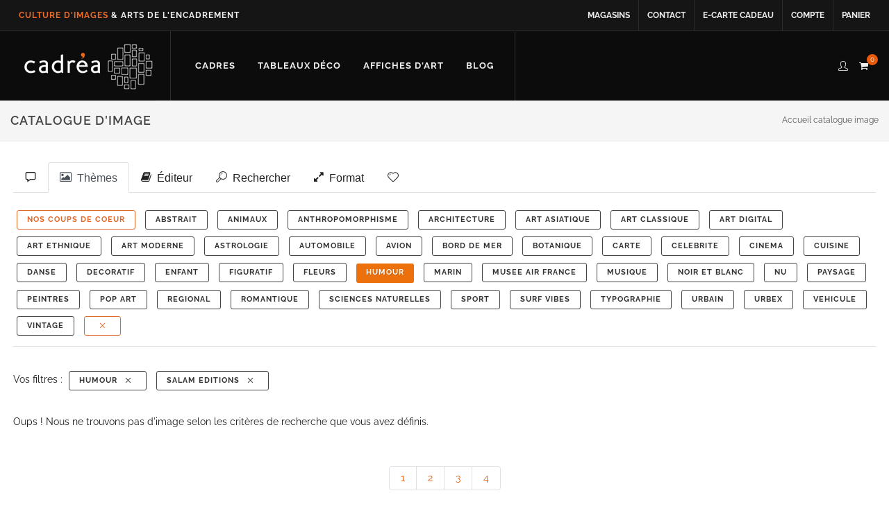

--- FILE ---
content_type: text/html; charset=UTF-8
request_url: https://cadrea.info/images.php?theme=HUMOUR&format=&editeur=Salam%20Editions
body_size: 10277
content:
<!DOCTYPE html>
<html dir="ltr" lang="fr-FR">
<head>

	<meta http-equiv="content-type" content="text/html; charset=utf-8" />
	<meta name="author" content="Cadrea" />

	<!-- Stylesheets
	============================================= -->
		<link href='https://fonts.gstatic.com' rel='preconnect' crossorigin>
<link rel="stylesheet" href="css/lato2.css" type="text/css" media="print" onload="this.onload=null;this.media='all'">
	<link rel="stylesheet" href="css/bootstrap.css" type="text/css" />
	<link rel="stylesheet" href="stylenew.css" type="text/css" />
	<link rel="stylesheet" href="css/dark.css" type="text/css" />
	<link rel="stylesheet" href="css/font-icons.css" type="text/css" />
	<link rel="stylesheet" href="css/animate.css" type="text/css" />

 <link rel="stylesheet" href="css/jquery-ui.min.css">
   <script src="js/jquery-3.7.1.min.js"></script>
	<link rel="stylesheet" href="css/responsive.css" type="text/css" />
	
	<link rel="stylesheet" href="css/custom.css" type="text/css" />



	<meta name="viewport" content="width=device-width, initial-scale=1" />

	<!-- Document Title
	============================================= -->

	<title>Galerie d’images à encadrer – Cadrea</title>
	
 <meta name="keywords" content="image, image encadré, cadre image,international graphics,art sur mesure, reproduction image,reproduction peinture,photo, art encadré, impression sur bois, impression sur plexi, impression sur acrylique, impression sur toile, impression sur alu, selected artworks, blue art, art group,plisson, pecheur d'images, salam éditions">
<meta name="description" content="Retrouvez ici toutes les images sur le thème HUMOUR disponibles chez Cadrea des plus grands éditeur d'image: International Graphics, Selected Artworks, Salam éditions, Blue art, Pecheur d'images...des images à encadrer ou de l'art personnalisé">
<link rel="icon" type="image/png" href="favicon.png">
			<link rel="canonical" href="https://cadrea.info/images.php" />
  <script type="text/javascript">
$(document).ready(function() {
	
		lWidth = window.screen.width;
	function createCookie(name, value, days) {
    var expires;
      
    if (days) {
        var date = new Date();
        date.setTime(date.getTime() + (days * 24 * 60 * 60 * 1000));
        expires = "; expires=" + date.toGMTString();
    }
    else {
        expires = "";
    }
      
    document.cookie = escape(name) + "=" + 
        escape(value) + expires + "; path=/";
}
	 createCookie("gfg", window.screen.width, "2");

	
	
		 function removeAccents(str){
      var accents    = 'ÀÁÂÃÄÅàáâãäåÒÓÔÕÕÖØòóôõöøÈÉÊËèéêëðÇçÐÌÍÎÏìíîïÙÚÛÜùúûüÑñŠšŸÿýŽž';
      var accentsOut = "AAAAAAaaaaaaOOOOOOOooooooEEEEeeeeeCcDIIIIiiiiUUUUuuuuNnSsYyyZz";
      str = str.split('');
      var strLen = str.length;
      var i, x;
      for (i = 0; i < strLen; i++) {
        if ((x = accents.indexOf(str[i])) != -1) {
          str[i] = accentsOut[x];
        }
      }
      return str.join('');
 }
	 var format1 = '' ;
     $('#list5 option[value="'+format1+'"]').prop('selected', true);
	
   $("#list5").change(function() {
	   var theme = 'HUMOUR' ;
	     var editeur = 'Salam Editions' ;	
	format=$("#list5").val();

	   	url = "images.php?format="+format+"&theme="+theme+"&editeur="+editeur;
      $(location).attr("href", url);
	   
	
     });
	 
	   $("#loupe").click(function() {
	  
	terme=$("#recherche").val();

	url = "images.php?rech="+removeAccents(terme);
      $(location).attr("href", url);
	   
	   
	
     });
	


	$('#recherche').autocomplete({

    source : 'listeimages.php'

});
	$('#recherche').change(function() {
	  
	terme=$("#recherche").val();

	url = "images.php?rech="+removeAccents(terme);
      $(location).attr("href", url);
	   
	   
	
     });

	
	    $(".icon-heart-empty").click(function(){
				var title=$(this).attr("title");
			var cookwish=Cookies.get('wish');
			if(cookwish==undefined){
				Cookies.set('wish', title, { expires: 30 });
			}else{
				
				
			var myArray = cookwish.split("/");
				if (myArray.length>39){
				alert("Vous avez atteint le nombre maximum d'image dans votre liste de souhait, cette image a été sauvegardée à la place d'un ancien élément.");
					newcook= title;
		
					for (let i = 0; i < 39; i++) {
						newcook=newcook+"/"+myArray[i];
					}
					Cookies.set('wish', newcook, { expires: 30 });
				}else{
					Cookies.set('wish', title+"/"+cookwish, { expires: 30 });
				}
				
			
			
				
			}
			var cookwish=Cookies.get('wish');

		
					$(this).css("display","none");
			$(this).prev().css("display","block");

	});
		    $(".icon-heart3").click(function(){
				var title=$(this).attr("title");
			var cookwish=Cookies.get('wish');
			var myArray = cookwish.split("/");
				var newcook="";
				
				var i;
		for (let i = 0; i < myArray.length; i++) {
			if (myArray[i]!=title){
		
				if (newcook==""){
				newcook=myArray[i];
				}else{
				newcook=newcook+"/"+myArray[i];
				}
			}

		}
			Cookies.remove('wish');
				if (newcook!=""){
			Cookies.set('wish', newcook, { expires: 30 });
					}
				
			
					$(this).css("display","none");
			$(this).next().css("display","block");
		

	});
	
	
	
 });



</script>
<style type="text/css">
	#folio-gauche{

	height: 38px;
	float: left;
	display: block;

	}
#folio-gauche #loupe{
	background-image:url(img/loupe1.jpg);
	height: 38px;
	width: 38px;
	float:right;
	cursor:pointer;
	
	
}
#folio-gauche #loupe:hover{
	background-image:url(img/loupe2.jpg);
	
}

	</style>
<script src="js/tag.js"></script>
</head>

<body class="stretched">

	<!-- Document Wrapper
	============================================= -->
	<div id="wrapper" class="clearfix">
 
<!-- Google Tag Manager (noscript) -->
<noscript><iframe src="https://www.googletagmanager.com/ns.html?id=GTM-PSXR3C65"
height="0" width="0" style="display:none;visibility:hidden"></iframe></noscript>
<noscript><img height="1" width="1" style="display:none"
src="https://www.facebook.com/tr?id=671034830357465&ev=PageView&noscript=1"
/></noscript>
<!-- End Google Tag Manager (noscript) -->
<div id="top-bar" class="dark">

			<div class="container clearfix">

				<div class="col_half nobottommargin d-none d-md-none d-lg-block">

					<!-- Top Links
					============================================= -->
					<div class="top-links">
						<ul>
							<font style="font-size: 12px; 	font-weight: 700; letter-spacing: 1px; padding: 0 12px;"><font color="#f06a26">CULTURE D'IMAGES</font> &amp; ARTS DE L'ENCADREMENT</font>
							
						</ul>
					</div><!-- .top-links end -->

				</div>

				<div class="col_half fright col_last nobottommargin">
			
					<!-- Top Social
					============================================= -->
			
					<div class="top-links">
						
						<ul>	
						<li><a href="magasin-cadrea.php" aria-label="Voir la liste des magasins Cadrea">Magasins</a></li>
						<li><a href="contact.php" aria-label="Contacter Cadrea ou accéder au formulaire de contact">Contact</a></li>
						<li><a href="e-cartecadeau.php" aria-label="Offrir une e-carte cadeau Cadrea en ligne">E-carte cadeau</a></li>
						<li><a href="compte.php" aria-label="Accéder à votre compte client Cadrea">Compte</a></li>
						<li><a href="panier.php" aria-label="Accéder à votre panier d’achat">Panier</a></li>

											</ul>
					</div><!-- .top-links end -->
				</div>

			</div>

		</div><!-- #top-bar end -->

		<!-- Header
		============================================= -->
		<header id="header" class="full-header dark">

			<div id="header-wrap">

				<div class="container clearfix">

					<div id="primary-menu-trigger"><i class="icon-reorder"></i></div>

					<!-- Logo
					============================================= -->
			<div id="logo">
    <a href="/" class="standard-logo" data-dark-logo="logocadrea-v2.jpg" aria-label="Retour à l’accueil Cadrea">
        <img 
            src="logocadrea-v2.jpg" 
            srcset="logocadrea-v2.jpg 1x, logocadreax2-v2.jpg 2x"
          
            alt="Logo Cadrea">
    </a>

    <a href="/" class="retina-logo" data-dark-logo="logocadreax2-v2.jpg" aria-label="Retour à l’accueil Cadrea">
        <img 
            src="logocadreax2-v2.jpg"
            srcset="logocadreax2-v2.jpg 1x, logocadreax2-v2.jpg 2x"
      
            alt="Logo Cadrea" 
            loading="lazy">
    </a>
</div>
<!-- #logo end -->
					
					
					<!-- Primary Navigation
					============================================= -->
					<nav id="primary-menu" class="style-2 dark">

						<ul>		
							<li class="mega-menu"><a href="#"><div>CADRES</div></a>
								<div class="mega-menu-content style-2 clearfix">
								<!--	<ul class="mega-menu-column col-lg-2">
										<li>
											<div class="widget clearfix d-none d-lg-block">

											<a href="caisse-americaine-et-cadre-pour-encadrer-une-toile.php" title="Cadre pour toile, caisse américaine"> <img src="img/menu-caisse.jpg" alt="caisse americaine et encadrement toile cadrea" loading="lazy"></a>

											</div>
										</li>
									</ul>-->
								<ul class="mega-menu-column col-lg-4">
  <li class="mega-menu-title">
    <a href="caisse-americaine-et-cadre-pour-encadrer-une-toile.php" aria-label="Voir tous les modèles de caisse américaine et cadres pour toiles">
      <div>Caisse américaine et cadre toile</div>
    </a>
    <ul>
      <li>
        <a href="caisse-americaine-escalier-pour-toile.php" aria-label="Découvrir la caisse américaine escalier">
          <div>Caisse américaine escalier</div>
        </a>
      </li>
		    <li>
        <a href="caisse-americaine-escalier-double.php" aria-label="Découvrir la caisse américaine escalier double">
          <div>Caisse américaine escalier double</div>
        </a>
      </li>
      <li>
        <a href="cadre-toile-classique.php" aria-label="Voir la caisse toile avec marie-louise intégrée">
          <div>Cadre toile avec ou sans marie-louise</div>
        </a>
      </li>
		 <li>
        <a href="cadre-cache-clous-feuillure-haute.php" aria-label="Cadre haut cache-clous pour toile">
          <div>Cadre haut cache-clous pour toile</div>
        </a>
      </li>
		
		
      <li>
        <a href="cadres-standards.php#caissephoto" aria-label="Découvrir la caisse américaine pour encadrer une photo">
          <div>Caisse américaine pour photo</div>
        </a>
      </li>
   
      <li>
        <a href="accessoires-ceinture.php" aria-label="Voir les accessoires compatibles avec les caisses américaines">
          <div>Accessoires pour caisses</div>
        </a>
      </li>
    </ul>
  </li>
</ul>

											<!--	<ul class="mega-menu-column col-lg-2">
										<li>
											<div class="widget clearfix d-none d-lg-block">

										<a href="cadre-sur-mesure.php" title="Cadre sur mesure"><img src="img/menu-sm.jpg" alt="cadre sur mesure par Cadrea" loading="lazy"></a>
											</div>
										</li>
									</ul>-->
							<ul class="mega-menu-column col-lg-4">
  <li class="mega-menu-title">
    <a href="cadre-sur-mesure.php" aria-label="Voir toutes les options d'encadrement sur mesure">
      <div>Encadrement sur mesure</div>
    </a>
    <ul>
      <li>
        <a href="cadre-sur-mesure.php" aria-label="Configurer un cadre sur mesure en ligne">
          <div>Cadre sur mesure</div>
        </a>
      </li>
		    <li>
        <a href="cadre-sur-mesure.php?t=ALU" aria-label="Cadre sur mesure Aluminium">
          <div>Cadre sur mesure aluminium</div>
        </a>
      </li>
      <li>
        <a href="cadre-sur-mesure.php?t=CAISSE TOILE" aria-label="Créer une caisse américaine sur mesure pour votre toile">
          <div>Caisse américaine sur mesure</div>
        </a>
      </li>
      <li>
        <a href="detail2.php?p=ARLES" aria-label="Voir le cadre basique sur mesure modèle Arles">
          <div>Cadre basique sur mesure</div>
        </a>
      </li>
    
    </ul>
  </li>
</ul>

													<!--<ul class="mega-menu-column col-lg-2">
										<li>
											<div class="widget clearfix d-none d-lg-block">

									<a href="cadres-standards.php"><img src="img/menu-cadre.jpg" alt="cadre format standard"></a>
											</div>
										</li>
									</ul>-->
								<ul class="mega-menu-column col-lg-4">
  <li class="mega-menu-title">
    <a href="cadres-standards.php" aria-label="Voir tous les cadres standards proposés par Cadrea">
      <div>Cadre standard</div>
    </a>
    <ul>
      <li>
        <a href="cadres-standards.php" aria-label="Découvrir les cadres en bois standards de Cadrea">
          <div>Cadre bois cadrea</div>
        </a>
      </li>
      <li>
        <a href="cadres-standards-nielsen.php" aria-label="Voir les cadres en aluminium Nielsen standards">
          <div>Cadre Alu Nielsen</div>
        </a>
      </li>
      <li>
        <a href="cadre-photo.php" aria-label="Voir les cadres photo à poser de Cadrea">
          <div>Cadre photo à poser</div>
        </a>
      </li>
      <li>
        <a href="cadre-photo.php#multivues" aria-label="Voir les cadres photo multivues disponibles">
          <div>Cadre multivues</div>
        </a>
      </li>
      <li>
        <a href="format-standard.php" aria-label="Consulter la liste des formats de cadres standards">
          <div>Liste des formats standards</div>
        </a>
      </li>
    </ul>
  </li>
</ul>

							
								</div>
							</li>
						<li class="mega-menu"><a href="#"><div>TABLEAUX DÉCO</div></a>
							<div class="mega-menu-content style-2 clearfix">
					
								<ul class="mega-menu-column col-lg-3">
  <li class="mega-menu-title">
    <a href="toiles-cadres-et-tableaux-deco.php?#artisteonglet"><div>ARTISTE</div></a>
    <ul>
		  <li>
        <a href="toiles-cadres-et-tableaux-deco.php?#artisteonglet" aria-label="Voir tous les artistes disponibles">
          <div>Tous les artistes</div>
        </a>
      </li>
      <li>
        <a href="toiles-cadres-et-tableaux-deco.php?artiste=Sylvain-Binet" aria-label="Voir les tableaux de l'artiste Sylvain Binet">
          <div>Sylvain Binet</div>
        </a>
      </li>
		 <li>
        <a href="toiles-cadres-et-tableaux-deco.php?artiste=Romaric" aria-label="Voir les tableaux de l'artiste Romaric">
          <div>Romaric</div>
        </a>
      </li>
		 <li>
        <a href="toiles-cadres-et-tableaux-deco.php?artiste=Alexandre-Granger" aria-label="Voir les tableaux de l'artiste Alexandre Granger">
          <div>Alexandre Granger</div>
        </a>
      </li>
		    <li>
        <a href="toiles-cadres-et-tableaux-deco.php?artiste=Alain-Coadou" aria-label="Voir les tableaux de l'artiste Alain Coadou">
          <div>Alain Coadou</div>
        </a>
      </li>
      <li>
        <a href="toiles-cadres-et-tableaux-deco.php?artiste=Sophie-Griotto" aria-label="Voir les tableaux de l'artiste Sophie Griotto">
          <div>Sophie Griotto</div>
        </a>
      </li>
      <li>
        <a href="toiles-cadres-et-tableaux-deco.php?artiste=Patrice-Murciano" aria-label="Voir les tableaux de l'artiste Patrice Murciano">
          <div>Patrice Murciano</div>
        </a>
      </li>
     
  
		
    
    </ul>
  </li>
</ul>

<ul class="mega-menu-column col-lg-3">
  <li class="mega-menu-title">
    <a href="toiles-cadres-et-tableaux-deco.php?#theme"><div>Thème</div></a>
    <ul>
		 <li>
        <a href="toiles-cadres-et-tableaux-deco.php?#theme" aria-label="Voir tous les thèmes disponibles">
          <div>Tous les thèmes</div>
        </a>
      </li>
		   <li>
        <a href="toiles-cadres-et-tableaux-deco.php?theme=ART-ASIATIQUE" aria-label="Voir les tableaux sur le thème des arts asiatique">
          ART ASIATIQUE
        </a>
      </li>
      <li>
        <a href="toiles-cadres-et-tableaux-deco.php?theme=MER" aria-label="Voir les tableaux sur le thème de la mer">
          BORD DE MER
        </a>
      </li>
      <li>
        <a href="toiles-cadres-et-tableaux-deco.php?theme=ANIMAUX" aria-label="Voir les tableaux sur le thème des animaux">
          <div>ANIMAUX</div>
        </a>
      </li>
      <li>
        <a href="toiles-cadres-et-tableaux-deco.php?theme=URBEX" aria-label="Voir les tableaux sur le thème urbex et photographie urbaine">
          <div>URBEX</div>
        </a>
      </li>
      <li>
        <a href="toiles-cadres-et-tableaux-deco.php?theme=ABSTRAIT" aria-label="Voir les tableaux abstraits">
          <div>ABSTRAIT</div>
        </a>
      </li>
      <li>
        <a href="toiles-cadres-et-tableaux-deco.php?theme=PAYSAGE" aria-label="Voir les tableaux sur le thème du paysage">
          <div>PAYSAGE</div>
        </a>
      </li>
     
    </ul>
  </li>
</ul>

<ul class="mega-menu-column col-lg-3">
  <li class="mega-menu-title">
    <a href="toiles-cadres-et-tableaux-deco.php?#rechercheformat"><div>Support</div></a>
    <ul>
		   <li>
        <a href="toiles-cadres-et-tableaux-deco.php?#rechercheformat" aria-label="Voir tous les supports disponibles">
          <div>Tous les supports</div>
        </a>
      </li>
      <li>
        <a href="toiles-cadres-et-tableaux-deco.php?matiere=Reproduction-encadrée" aria-label="Voir les reproductions encadrées disponibles">
          <div>Reproduction encadrée</div>
        </a>
      </li>
      <li>
        <a href="toiles-cadres-et-tableaux-deco.php?matiere=Toile-imprimée" aria-label="Voir les tableaux sur toile imprimée">
          <div>Toile imprimée</div>
        </a>
      </li>
      <li>
        <a href="toiles-cadres-et-tableaux-deco.php?matiere=Plexi" aria-label="Voir les tableaux imprimés sur Plexi">
          <div>Plexi</div>
        </a>
      </li>
		   <li>
        <a href="toiles-cadres-et-tableaux-deco.php?matiere=Plexi-Premium" aria-label="Voir les tableaux imprimés sur Plexi en édition limitée">
          <div>Plexi en édition limitée</div>
        </a>
      </li>
      <li>
        <a href="toiles-cadres-et-tableaux-deco.php?matiere=Digigraphie-encadrée" aria-label="Voir les digigraphies encadrées">
          <div>Digigraphie encadrée</div>
        </a>
      </li>
		    <li>
        <a href="toiles-cadres-et-tableaux-deco.php?matiere=Vitrine-relief" aria-label="Voir nos vitrines relief">
          <div>Vitrine relief</div>
        </a>
      </li>
   
    </ul>
  </li>
</ul>

							</div>
<li class="mega-menu">
  <a href="images.php" aria-label="Découvrir notre sélection d’affiches d’art prêtes à encadrer">
    <div>AFFICHES D'ART</div>
  </a>
</li>

<li class="mega-menu">
  <a href="blog-cadrea.php" aria-label="Lire les articles et conseils déco du blog Cadrea">
    <div>BLOG</div>
  </a>
</li>

							
						</ul>

						<!-- Top Cart
						============================================= -->
						<div id="top-cart">
						
						                 								<a href="#" id="top-cart-trigger"><i class="icon-shopping-cart"></i><span>0</span></a>
							<div class="top-cart-content">
								<div class="top-cart-title">
									<a href="panier.php" aria-label="panier cadréa"><h4>Votre panier</h4></a>
								</div>		<div class="top-cart-action clearfix">
									<span class="fleft top-checkout-price">Total : 0.00 €</span>
									<a href="panier.php" aria-label="panier cadréa"><button class="button button-3d button-small nomargin fright">Voir</button></a>
								</div>
								<div class="top-cart-items">
							Votre panier est vide 
								
									
									
									
								</div>
						
							</div>
						</div><!-- #top-cart end -->

						<!-- Top Search
						============================================= -->
						<div id="top-search">
							<a href="compte.php" aria-label="compte client cadréa"><i class="icon-line2-user"></i></a>
							
						</div><!-- #top-search end -->

					</nav><!-- #primary-menu end -->

				</div>

			</div>

		</header><!-- #header end -->
		<!-- Page Title
		============================================= -->
		<section id="page-title" class="page-title-mini">

			<div class="container clearfix">
				<h1>Catalogue d'image</h1>
				
				<ol class="breadcrumb">
					
					<li class="breadcrumb-item active" aria-current="page"><a href="art-mural-images.php">Accueil catalogue image</a></li>
				</ol>
			</div>

		</section><!-- #page-title end -->

		<!-- Content
		============================================= -->
		<section id="content">

	
  <div id="cataimage" style="max-width: 1900px; width: 97%; margin: 30px auto; ">
        
        
            <div class="row clearfix">

	    <div class="col-lg-12 col-md-12 bottommargin-sm">
  <ul id="myTab" class="nav nav-tabs boot-tabs"  style="font-family: 'Open Sans', sans-serif; font-size:1rem ">
						 
	  	   <li class="nav-item"><a class="nav-link " href="#home" data-toggle="tab"><i class="icon-line-speech-bubble"></i></a></li>
						  <li class="nav-item"><a class="nav-link active" href="#theme" data-toggle="tab"><i class="icon-picture"></i>&nbsp;&nbsp;Thèmes</a></li>
	  	   <li class="nav-item"><a class="nav-link" href="#editeuronglet" data-toggle="tab"><i class="icon-book3"></i>&nbsp;&nbsp;Éditeur</a></li>
	  
				 		 <li class="nav-item"><a class="nav-link" href="#rechercheonglet" data-toggle="tab"><i class="icon-search2"></i>&nbsp;&nbsp;Rechercher</a></li>
					    <li class="nav-item"><a class="nav-link" href="#rechercheformat" data-toggle="tab"><i class="icon-resize-full"></i>&nbsp;&nbsp;Format</a></li>	
	   <li class="nav-item"><a class="nav-link" href="images.php?w=1" ><i class="icon-heart2"></i></a></li>
						</ul>
						<div id="myTabContent" class="tab-content" style="border-bottom: 1px solid #dee2e6;padding-bottom: 10px;">
							  							
							
						  <div class="tab-pane fade" id="home">
						    <h2 style="font-size: 14px"> 
Vous trouverez ici toutes les images disponibles chez Cadrea ! Plus de 15000 images à découvrir des plus grands éditeurs: Selected Artworks, Blue Art, International graphics, La Loutre...<br>Image en art sur mesure ou image à encadrer.<br> 
          
			 </h2>
						  </div>
							
							
							
						  <div class="tab-pane fade  show active" id="theme">
							   <div id="js-filters-masonry" class="cbp-l-filters-alignRight">
		<a href="images.php?theme=COUP DE COEUR" class="button button-mini button-border button-border-thin button-rounded button-amber">NOS COUPS DE COEUR</a>
        <a href="images.php?theme=ABSTRAIT&format=&editeur=Salam Editions" class="button button-mini button-border button-border-thin button-rounded">
            ABSTRAIT
        </a> <a href="images.php?theme=ANIMAUX&format=&editeur=Salam Editions" class="button button-mini button-border button-border-thin button-rounded">
            ANIMAUX
        </a> <a href="images.php?theme=ANTHROPOMORPHISME&format=&editeur=Salam Editions" class="button button-mini button-border button-border-thin button-rounded">
            ANTHROPOMORPHISME
        </a> <a href="images.php?theme=ARCHITECTURE&format=&editeur=Salam Editions" class="button button-mini button-border button-border-thin button-rounded">
            ARCHITECTURE
        </a> <a href="images.php?theme=ART ASIATIQUE&format=&editeur=Salam Editions" class="button button-mini button-border button-border-thin button-rounded">
            ART ASIATIQUE
        </a> <a href="images.php?theme=ART CLASSIQUE&format=&editeur=Salam Editions" class="button button-mini button-border button-border-thin button-rounded">
            ART CLASSIQUE
        </a> <a href="images.php?theme=ART DIGITAL&format=&editeur=Salam Editions" class="button button-mini button-border button-border-thin button-rounded">
            ART DIGITAL
        </a> <a href="images.php?theme=ART ETHNIQUE&format=&editeur=Salam Editions" class="button button-mini button-border button-border-thin button-rounded">
            ART ETHNIQUE
        </a> <a href="images.php?theme=ART MODERNE&format=&editeur=Salam Editions" class="button button-mini button-border button-border-thin button-rounded">
            ART MODERNE
        </a> <a href="images.php?theme=ASTROLOGIE&format=&editeur=Salam Editions" class="button button-mini button-border button-border-thin button-rounded">
            ASTROLOGIE
        </a> <a href="images.php?theme=AUTOMOBILE&format=&editeur=Salam Editions" class="button button-mini button-border button-border-thin button-rounded">
            AUTOMOBILE
        </a> <a href="images.php?theme=AVION&format=&editeur=Salam Editions" class="button button-mini button-border button-border-thin button-rounded">
            AVION
        </a> <a href="images.php?theme=BORD DE MER&format=&editeur=Salam Editions" class="button button-mini button-border button-border-thin button-rounded">
            BORD DE MER
        </a> <a href="images.php?theme=BOTANIQUE&format=&editeur=Salam Editions" class="button button-mini button-border button-border-thin button-rounded">
            BOTANIQUE
        </a> <a href="images.php?theme=CARTE&format=&editeur=Salam Editions" class="button button-mini button-border button-border-thin button-rounded">
            CARTE
        </a> <a href="images.php?theme=CELEBRITE&format=&editeur=Salam Editions" class="button button-mini button-border button-border-thin button-rounded">
            CELEBRITE
        </a> <a href="images.php?theme=CINEMA&format=&editeur=Salam Editions" class="button button-mini button-border button-border-thin button-rounded">
            CINEMA
        </a> <a href="images.php?theme=CUISINE&format=&editeur=Salam Editions" class="button button-mini button-border button-border-thin button-rounded">
            CUISINE
        </a> <a href="images.php?theme=DANSE&format=&editeur=Salam Editions" class="button button-mini button-border button-border-thin button-rounded">
            DANSE
        </a> <a href="images.php?theme=DECORATIF&format=&editeur=Salam Editions" class="button button-mini button-border button-border-thin button-rounded">
            DECORATIF
        </a> <a href="images.php?theme=ENFANT&format=&editeur=Salam Editions" class="button button-mini button-border button-border-thin button-rounded">
            ENFANT
        </a> <a href="images.php?theme=FIGURATIF&format=&editeur=Salam Editions" class="button button-mini button-border button-border-thin button-rounded">
            FIGURATIF
        </a> <a href="images.php?theme=FLEURS&format=&editeur=Salam Editions" class="button button-mini button-border button-border-thin button-rounded">
            FLEURS
        </a> <a href="images.php?theme=HUMOUR&format=&editeur=Salam Editions" class="button button-mini button-border-thin button-rounded ">
            HUMOUR
    </a> <a href="images.php?theme=MARIN&format=&editeur=Salam Editions" class="button button-mini button-border button-border-thin button-rounded">
            MARIN
        </a> <a href="images.php?theme=MUSEE AIR FRANCE&format=&editeur=Salam Editions" class="button button-mini button-border button-border-thin button-rounded">
            MUSEE AIR FRANCE
        </a> <a href="images.php?theme=MUSIQUE&format=&editeur=Salam Editions" class="button button-mini button-border button-border-thin button-rounded">
            MUSIQUE
        </a> <a href="images.php?theme=NOIR ET BLANC&format=&editeur=Salam Editions" class="button button-mini button-border button-border-thin button-rounded">
            NOIR ET BLANC
        </a> <a href="images.php?theme=NU&format=&editeur=Salam Editions" class="button button-mini button-border button-border-thin button-rounded">
            NU
        </a> <a href="images.php?theme=PAYSAGE&format=&editeur=Salam Editions" class="button button-mini button-border button-border-thin button-rounded">
            PAYSAGE
        </a> <a href="images.php?theme=PEINTRES&format=&editeur=Salam Editions" class="button button-mini button-border button-border-thin button-rounded">
            PEINTRES
        </a> <a href="images.php?theme=POP ART&format=&editeur=Salam Editions" class="button button-mini button-border button-border-thin button-rounded">
            POP ART
        </a> <a href="images.php?theme=REGIONAL&format=&editeur=Salam Editions" class="button button-mini button-border button-border-thin button-rounded">
            REGIONAL
        </a> <a href="images.php?theme=ROMANTIQUE&format=&editeur=Salam Editions" class="button button-mini button-border button-border-thin button-rounded">
            ROMANTIQUE
        </a> <a href="images.php?theme=Sciences Naturelles&format=&editeur=Salam Editions" class="button button-mini button-border button-border-thin button-rounded">
            Sciences Naturelles
        </a> <a href="images.php?theme=SPORT&format=&editeur=Salam Editions" class="button button-mini button-border button-border-thin button-rounded">
            SPORT
        </a> <a href="images.php?theme=SURF VIBES&format=&editeur=Salam Editions" class="button button-mini button-border button-border-thin button-rounded">
            SURF VIBES
        </a> <a href="images.php?theme=TYPOGRAPHIE&format=&editeur=Salam Editions" class="button button-mini button-border button-border-thin button-rounded">
            TYPOGRAPHIE
        </a> <a href="images.php?theme=URBAIN&format=&editeur=Salam Editions" class="button button-mini button-border button-border-thin button-rounded">
            URBAIN
        </a> <a href="images.php?theme=URBEX&format=&editeur=Salam Editions" class="button button-mini button-border button-border-thin button-rounded">
            URBEX
        </a> <a href="images.php?theme=VEHICULE&format=&editeur=Salam Editions" class="button button-mini button-border button-border-thin button-rounded">
            VEHICULE
        </a> <a href="images.php?theme=VINTAGE&format=&editeur=Salam Editions" class="button button-mini button-border button-border-thin button-rounded">
            VINTAGE
        </a>       
          <a href="images.php?theme=TOUS&format=&editeur=Salam Editions" class="button button-mini button-border button-border-thin button-rounded button-amber">&nbsp;<i class="icon-line-cross"></i></a>

    </div>
							</div>
							  							
											  <div class="tab-pane fade" id="editeuronglet">
							   <div id="js-filters-masonry" class="cbp-l-filters-alignRight">
		<a href="images.php?editeur=TOUS&format=&theme=HUMOUR" class="button button-mini button-border button-border-thin button-rounded button-amber">TOUS</a>
        <a href="images.php?editeur=Art sur mesure&format=&theme=HUMOUR" class="button button-mini button-border button-border-thin button-rounded">
            Art sur mesure
        </a> <a href="images.php?editeur=Blue Art&format=&theme=HUMOUR" class="button button-mini button-border button-border-thin button-rounded">
            Blue Art
        </a> <a href="images.php?editeur=IG&format=&theme=HUMOUR" class="button button-mini button-border button-border-thin button-rounded">
            IG
        </a> <a href="images.php?editeur=La Loutre&format=&theme=HUMOUR" class="button button-mini button-border button-border-thin button-rounded">
            La Loutre
        </a> <a href="images.php?editeur=Salam Editions&format=&theme=HUMOUR" class="button button-mini button-border-thin button-rounded ">
            Salam Editions
    </a> <a href="images.php?editeur=Selected Artworks&format=&theme=HUMOUR" class="button button-mini button-border button-border-thin button-rounded">
            Selected Artworks
        </a>       
       

    </div>
							</div>
							
							
							
						  <div class="tab-pane fade" id="rechercheonglet">
							  <div class="col-lg-4 col-md-12 ">
						<div id="folio-gauche">
	<input type="text"  id="recherche" placeholder="Rechercher un artiste, une oeuvre..." /> 
	<div id="loupe"></div></div><br><br>
								  
								  
								  
								  
										</div>
								  
								  
							  </div>
							 <div class="tab-pane fade" id="rechercheformat">
								 <div class="col-lg-4 col-md-12 bottommargin-sm">Vous pouvez choisir un format d'image et le combiner avec un thème d'image. <br></div>
								 <div class="col-lg-4 col-md-12 ">
						 <div class="custom-selectperso" style="width:220px;">
		<select  id="list5">	
      <option value="">Tous les formats&nbsp;&nbsp;</option>
       <optgroup label="Les rectangles" > 
		   <option value="18X24">18 x 24 cm</option>
                      <option value="24X30">24 x 30 cm</option>
             <option value="25X50">25 x 50 cm</option>
       <option value="30X40">30 x 40 cm</option>
              <option value="30X60">30 x 60 cm</option>
        <option value="35X70">35 x 70 cm</option>
           <option value="40X50">40 x 50 cm</option>
                     <option value="40X60">40 x 60 cm</option>
        <option value="50X70">50 x 70 cm</option>
        <option value="50X100">50 x 100 cm</option>
        <option value="60X80">60 x 80 cm</option>
        <option value="60X120">60 x 120 cm</option>
        <option value="70X100">70 x 100 cm</option>
        <option value="70X138">70 x 138 cm</option>
        <optgroup label="Les panoramiques"> 
          <option value="20X60">20 x 60 cm</option>
         <option value="25X70">25 x 70 cm</option>
        <option value="20X100">20 x 100 cm</option>
        <option value="33X95">33 x 95 cm</option>
   
        <option value="35X70">35 x 70 cm</option>
        <option value="30X150">30 x 150 cm</option>
         <option value="40X120">40 x 120 cm</option>
        <option value="48X138">48 x 138 cm</option>
         <option value="50X150">50 x 150 cm</option>
           <option value="52X150">52 x 150 cm</option>
         <optgroup label="Les carrés"> 
         <option value="30X30">30 x 30 cm</option>
          <option value="40X40">40 x 40 cm</option>
        <option value="50X50">50 x 50 cm</option>
        <option value="60X60">60 x 60 cm</option>
        <option value="70X70">70 x 70 cm</option>
        <option value="90X90">90 x 90 cm</option>
        <option value="100X100">100 x 100 cm</option>
        
        
									 </select></div></div>
								 <div class="clear"></div>
								 
				
							  
							  </div>
							  
							  
						  </div>
					
						
						</div>
  
             </div>

				 				   <div class="row clearfix ">
   	  
   <div class="col-sm-12  bottommargin-sm">Vos filtres : <a href="images.php?theme=TOUS&format=&editeur=Salam Editions" class="button button-mini button-border button-border-thin button-rounded ">HUMOUR&nbsp;&nbsp;<i class="icon-line-cross"></i></a> <a href="images.php?theme=HUMOUR&format=&editeur=TOUS" class="button button-mini button-border button-border-thin button-rounded ">Salam Editions&nbsp;&nbsp;<i class="icon-line-cross"></i></a></div><div class="col-sm-12" >Oups ! Nous ne trouvons pas d'image selon les critères de recherche que vous avez définis.</div>	  </div>
<div class="clear"></div>

<div class="row clearfix" style="margin-bottom:20px;margin-top:40px;">		
<div class="divcenter">
<ul class="pagination">

 <li class="page-item"><a href="images.php?theme=HUMOUR&format=&editeur=Salam Editions&page=1" class="page-link">&nbsp;1&nbsp;</a></li>  <li class="page-item"><a href="images.php?theme=HUMOUR&format=&editeur=Salam Editions&page=2" class="page-link">&nbsp;2&nbsp;</a></li>  <li class="page-item"><a href="images.php?theme=HUMOUR&format=&editeur=Salam Editions&page=3" class="page-link">&nbsp;3&nbsp;</a></li>  <li class="page-item"><a href="images.php?theme=HUMOUR&format=&editeur=Salam Editions&page=4" class="page-link">&nbsp;4&nbsp;</a></li> 
            
	  </ul> 
	</div></div>
	   <div class="clear"></div>
   
 
 
	</div>
            
	

		</section><!-- #content end -->


				<!-- Footer
		============================================= -->
		 <footer id="footer" class="dark notopborder">
	<div class="container">
		<!-- Footer Widgets
				============================================= -->
		<div class="footer-widgets-wrap clearfix">
		<div class="row clearfix" style="margin-bottom:20px;">
  <div class="col-lg-12 d-flex align-items-start">
    <a href="/"
       aria-label="Visiter le site Cadrea, spécialiste de l'encadrement et du cadre sur mesure"
       title="Cadrea - spécialiste de l'encadrement et du cadre sur mesure">
      <img src="logocadreasimple.jpg"
           alt="Cadrea – encadrements, cadres sur mesure, caisses américaines"
           class="alignleft"
           style="padding-right: 18px; border-right: 1px solid #4A4A4A;"
           loading="lazy">
    </a>
    <p style="margin-top:9px; margin-left: 15px;">
      <strong>Encadrement</strong>, cadre sur mesure, caisse américaine, toile, plexi...<br>
      Tous les produits cadres &amp; déco sont chez <strong>Cadrea</strong>.<br>
      <strong>Retrait gratuit en magasin</strong> et <strong>livraison offerte à domicile dès 129€</strong>.
    </p>
  </div>
</div>

		<div class="row clearfix" style="margin-top:9px;">
  <!-- Colonne AIDE & SERVICES -->
  <div class="col-lg-4">
    <div class="widget clearfix">
      <div class="row bottommargin-sm">
        <div class="col-6 widget_links">
          <ul>
            <li><strong class="paddingbottommini">AIDE & CONTACT</strong></li>
            <li><a href="contact.php" aria-label="Accéder au formulaire de contact">Formulaire de contact</a></li>
            <li><a href="livraison-sav.php" aria-label="Informations sur la livraison et le service après-vente">Livraison - SAV</a></li>
            <li><a href="cgv.php#retour" aria-label="Conditions de retour des produits">Retours</a></li>
            <li><a href="magasin-cadrea.php" aria-label="Liste des magasins Cadrea">Nos magasins</a></li>
          </ul>
        </div>
        <div class="col-6 widget_links">
          <ul>
            <li><strong class="paddingbottommini">NOS SERVICES</strong></li>
            <li><a href="e-cartecadeau.php" aria-label="Offrir une e-carte cadeau Cadrea">E-carte cadeau</a></li>
            <li><a href="programme-fidelite.php" aria-label="Découvrir le programme de fidélité Cadrea">Programme fidélité</a></li>
            <li><a href="programme-parrainage.php" aria-label="Découvrir le programme de parrainage Cadrea">Parrainage</a></li>
            <li>
              <a href="https://www.calameo.com/read/007486678d2af8ca8e022" target="_blank" aria-label="Lire le catalogue Cadrea en ligne">
                Notre catalogue
              </a>
            </li>
            <li><a href="recrutement.php" aria-label="Voir les offres d’emploi Cadrea">Recrutement</a></li>
          </ul>
        </div>
      </div>
    </div>
    <div class="d-none d-md-block d-lg-none bottommargin-sm"></div>
  </div>

  <!-- Colonne VOUS ÊTES + Réseaux sociaux -->
  <div class="col-lg-4">
    <div class="widget clearfix">
      <div class="row bottommargin-sm">
        <div class="col-6 widget_links">
          <ul>
            <li><strong class="paddingbottommini">VOUS ÊTES</strong></li>
            <li><a href="pro.php" aria-label="Professionnels : contactez Cadrea pour une offre adaptée">Professionnel : contactez-nous</a></li>
            <li><a href="blog-offre-artistes-associations.php" aria-label="Avantages pour artistes et associations">Artiste et association : vos avantages</a></li>
            <li><a href="rejoignez-nous.php" aria-label="Investisseur : découvrir le concept de franchise Cadrea">Investisseur : devenir franchisé</a></li>
          </ul>
        </div>
        <div class="col-6 widget_links">
          <div class="paddingbottommini"><strong>Suivez-nous sur les réseaux</strong><br></div>
          <a href="https://www.facebook.com/CadreaFrance" target="_blank" aria-label="Page Facebook de Cadrea">
            <img src="img/fb.png" alt="Facebook Cadrea" width="24" height="24">
          </a>&nbsp;&nbsp;
          <a href="https://www.instagram.com/cadrea_france/?hl=fr" target="_blank" aria-label="Compte Instagram Cadrea">
            <img src="img/insta.png" alt="Instagram Cadrea" width="24" height="24">
          </a>&nbsp;&nbsp;
          <a href="https://www.linkedin.com/company/cadr%C3%A9a" target="_blank" aria-label="Page LinkedIn de Cadrea">
            <img src="img/in.png" alt="LinkedIn Cadrea" width="24" height="24">
          </a>&nbsp;&nbsp;
          <a href="https://fr.pinterest.com/cadreafrance/" target="_blank" aria-label="Profil Pinterest Cadrea">
            <img src="img/pin.png" alt="Pinterest Cadrea" width="24" height="24">
          </a>&nbsp;&nbsp;
          <a href="https://www.youtube.com/@cadreafrance" target="_blank" aria-label="Chaîne YouTube de Cadrea">
            <img src="img/yt.png" alt="YouTube Cadrea" width="24" height="24">
          </a>
        </div>
      </div>
    </div>
    <div class="d-none d-md-block d-lg-none bottommargin-sm"></div>
  </div>

  <!-- Colonne Newsletter -->
  <div class="w-100 d-block d-md-block d-lg-none line"></div>
  <div class="col-lg-4 paddingbottommini">
    <div class="paddingbottommini"><strong>Inscrivez-vous à notre Newsletter</strong></div>
    <p>Soyez au courant des nouveautés, promotions et rencontres artistiques</p>
    <div class="widget-subscribe-form-result"></div>
    <form id="widget-subscribe-form" action="newsletter.php" role="form" method="post" class="nobottommargin" aria-label="Formulaire d’inscription à la newsletter Cadrea">
      <div style="margin-bottom: -10px;">
        <div class="row">
          <div class="col-md-8" style="margin-bottom:10px;">
            <input type="email" id="widget-subscribe-form-email" name="widget-subscribe-form-email"
                   class="form-control not-dark required email" required
                   placeholder="Votre Email" title="Votre email"
                   aria-label="Saisissez votre adresse email pour vous abonner à la newsletter">
          </div>
          <div class="col-md-4" style="margin-bottom:10px;">
            <button class="btn btn-block btn-success" type="submit" aria-label="Valider l’abonnement à la newsletter">Valider</button>
          </div>
        </div>
      </div>
    </form>
  </div>
</div>

			<div class="row clearfix">
				<div class="col-lg-8 paddingbottommini"> <img src="img/cb.jpg" alt="logo cb" style="margin-left: 5px;margin-top:10px;" loading="lazy"><img src="img/mastercard.jpg" alt="logo mastercard" style="margin-left: 5px; margin-top:10px;" loading="lazy"><img src="img/visa.jpg" alt="logo visa" style="margin-left: 5px; margin-top:10px;" loading="lazy">
					<a href="paypal.php" target="_blank"><img src="img/logo-paypal.jpg" alt="logo paypal" style="margin-left: 5px; margin-top:10px;" loading="lazy"></a>
				</div>
			<div class="col-lg-4">
  <div class="paddingbottommini"><strong>Votre avis compte</strong></div>
  Vos retours, notre plus belle inspiration&nbsp;!<br>
  <a href="commentaires.php" aria-label="Lire les avis clients Cadrea ou laisser le vôtre">
    <img src="img/etoile.png" alt="Accéder aux avis clients Cadrea"  loading="lazy">
  </a>
</div>

			</div>
		</div>
		<!-- .footer-widgets-wrap end -->
	</div>
	<!-- Copyrights
			============================================= -->
	<div id="copyrights">
  <div class="container center clearfix">
    <a href="cgv.php" aria-label="Consulter les conditions générales de vente Cadrea">CGV</a>&nbsp;&nbsp;&#124;&nbsp;&nbsp;
    <a href="mentions.php" aria-label="Voir les mentions légales du site Cadrea">Mentions légales</a>&nbsp;&nbsp;&#124;&nbsp;&nbsp;
    <a href="donnees-personnelles.php" aria-label="Lire la politique de confidentialité et de protection des données personnelles">Données personnelles</a>&nbsp;&nbsp;&#124;&nbsp;&nbsp;
    <a href="commentaires.php" aria-label="Voir les avis clients Cadrea">Avis clients</a>&nbsp;&nbsp;&#124;&nbsp;&nbsp;
  </div>
</div>

	<!-- #copyrights end -->
</footer>
<!-- Piwik -->
<meta name="facebook-domain-verification" content="cdbb96sgzmnxskv6el5yjg6z0d5hm6" />
<!-- Global site tag (gtag.js) - Google Analytics 
<script async src="https://www.googletagmanager.com/gtag/js?id=G-JDCXE41DZD"></script>
<script>
window.dataLayer = window.dataLayer || [];

function gtag() {
	dataLayer.push(arguments);
}
gtag('js', new Date());
gtag('config', 'G-JDCXE41DZD');
</script>-->

<!-- Matomo -->
<!-- Google tag (gtag.js) -->

<script>
		if (localStorage.getItem('consentTime')!="true"){
	if (localStorage.getItem('consentGranted')=="true"){
	 function gtag() { dataLayer.push(arguments); }

    gtag('consent', 'update', {
      ad_user_data: 'granted',
      ad_personalization: 'granted',
      ad_storage: 'granted',
      analytics_storage: 'granted'
    });
		  localStorage.setItem("consentTime", "true");
	}
		}
  var _paq = window._paq = window._paq || [];
  /* tracker methods like "setCustomDimension" should be called before "trackPageView" */
  _paq.push(["setDomains", ["*.cadrea.info"]]);
  _paq.push(['trackPageView']);
  _paq.push(['enableLinkTracking']);
  (function() {
    var u="//cadrea.info/mato/";
    _paq.push(['setTrackerUrl', u+'matomo.php']);
    _paq.push(['setSiteId', '1']);
    var d=document, g=d.createElement('script'), s=d.getElementsByTagName('script')[0];
    g.async=true; g.src=u+'matomo.js'; s.parentNode.insertBefore(g,s);
  })();
</script>

<noscript><p><img referrerpolicy="no-referrer-when-downgrade" src="//cadrea.info/piw/piwik/matomo.php?idsite=1&amp;rec=1" style="border:0;" alt="" /></p></noscript>
<!-- End Matomo Code -->
	  <script defer src="scriptjs/jquery-ui.min.js"></script>
	<!-- #footer end -->

	</div><!-- #wrapper end -->

	<!-- Go To Top
	============================================= -->
	<div id="gotoTop" class="icon-angle-up"></div>

	<!-- External JavaScripts
	============================================= -->
  <script src="scriptjs/js.cookie.min.js"></script>
	<script src="js/plugins.js"></script>

	<!-- Footer Scripts
	============================================= -->
	<script src="js/functions.js"></script>

</body>
</html>

--- FILE ---
content_type: text/css
request_url: https://cadrea.info/css/dark.css
body_size: 6768
content:
.dark,.dark h1,.dark h2,.dark h3,.dark h4,.dark h5,.dark h6{color:#EEE}
.dark a:hover{color:#ea5b0b}
body.dark,.dark #wrapper,.dark #content,.dark .shop-quick-view-ajax,.dark .portfolio-ajax-modal,.dark .modal-content,.dark .css3-spinner,body.dark #side-panel,body #side-panel.dark{background-color:#383838}
.dark .css3-spinner > div,.dark .css3-spinner-grid-pulse > div,.dark .css3-spinner-ball-rotate > div,.dark .css3-spinner-zig-zag > div,.dark .css3-spinner-ball-scale-multiple > div,.dark .css3-spinner-triangle-path > div,.dark .css3-spinner-ball-pulse-sync > div{background-color:rgba(255,255,255,0.35)}
.dark .css3-spinner-clip-rotate > div,.dark .css3-spinner-scale-ripple > div{border-color:rgba(255,255,255,0.35)}
.dark .line,.dark .double-line{border-top-color:rgba(255,255,255,0.1)}
.dark .section,.section.dark{background-color:#282828;border-color:rgba(255,255,255,0.1)}
.dark #top-bar,#top-bar.dark{border-bottom-color:rgba(255,255,255,0.1);background-color:#151515}
.dark .top-links ul li{border-left-color:rgba(255,255,255,0.1)}
.dark .top-links li > a{color:#eee}
.dark .top-links li:hover{background-color:#d5652c;text-shadow:1px 1px 1px rgba(0,0,0,0.2)}
.dark .top-links ul ul,.dark .top-links ul div.top-link-section{background:#0c0c0c;border-bottom:none}
.dark .top-links ul ul li{border-top:1px solid #444;border-left:1px solid #444}
.dark .top-links ul ul li:hover{background-color:#383838}
.dark .top-links ul ul li:first-child{border-left:1px solid #444}
.dark #top-social li{border-left:1px solid rgba(255,255,255,0.1)}
.dark #top-social li a{color:#BBB}
.dark #header:not(.transparent-header),#header.dark:not(.transparent-header){background-color:#0c0c0c;border-bottom:1px solid rgba(255,255,255,0.05)}
.dark #header.sticky-header:not(.transparent-header) #header-wrap:not(.not-dark),.dark #header.sticky-header.transparent-header #header-wrap:not(.not-dark),.dark #header.transparent-header.floating-header .container,.dark #header.transparent-header.floating-header.sticky-header .container,#header.dark.sticky-header:not(.transparent-header) #header-wrap:not(.not-dark),#header.dark.sticky-header.transparent-header #header-wrap:not(.not-dark),#header.dark.transparent-header.floating-header .container,#header.dark.transparent-header.floating-header.sticky-header .container,.dark .responsive-sticky-header #header-wrap,.responsive-sticky-header.dark #header-wrap{background-color:#0c0c0c}
.dark #header.full-header #header-wrap:not(.not-dark),#header.full-header.dark #header-wrap:not(.not-dark){border-bottom-color:rgba(255,255,255,0.15)}
.dark .slider-element + #header.full-header #header-wrap:not(.not-dark),.slider-element + #header.full-header.dark #header-wrap:not(.not-dark){border-top-color:rgba(255,255,255,0.15)}
.dark #header.transparent-header.full-header:not(.sticky-header) #header-wrap:not(.not-dark),#header.transparent-header.full-header.dark:not(.sticky-header) #header-wrap:not(.not-dark){border-bottom-color:rgba(255,255,255,0.2)}
.dark .slider-element + #header.transparent-header.full-header:not(.sticky-header) #header-wrap:not(.not-dark),.slider-element + #header.transparent-header.full-header.dark:not(.sticky-header) #header-wrap:not(.not-dark){border-top-color:rgba(255,255,255,0.2)}
.dark #header.semi-transparent,.dark #header.semi-transparent.floating-header .container,#header.dark.semi-transparent,#header.dark.semi-transparent.floating-header .container{background-color:rgba(0,0,0,0.6)}
.dark #header.sticky-header.semi-transparent,.dark #header.semi-transparent.floating-header,.dark #header.semi-transparent.floating-header.sticky-header .container,#header.dark.sticky-header.semi-transparent,#header.dark.semi-transparent.floating-header,#header.dark.semi-transparent.floating-header.sticky-header .container{background-color:transparent}
.dark #header.semi-transparent.sticky-header #header-wrap,#header.dark.semi-transparent.sticky-header #header-wrap{background-color:rgba(0,0,0,0.6)}
.dark #logo a{color:#FFF}
.dark #header.full-header #header-wrap:not(.not-dark) #logo,#header.full-header.dark #header-wrap:not(.not-dark) #logo{border-right-color:rgba(255,255,255,0.15)}
.dark #header.transparent-header.full-header:not(.sticky-header) #header-wrap:not(.not-dark) #logo,#header.transparent-header.full-header.dark:not(.sticky-header) #header-wrap:not(.not-dark) #logo{border-right-color:rgba(255,255,255,0.2)}
.dark #header-wrap:not(.not-dark) #primary-menu > ul > li > a,.dark #header-wrap:not(.not-dark) #primary-menu > .container > ul > li > a,.dark.overlay-menu #header-wrap:not(.not-dark) #primary-menu > ul > li > a,.overlay-menu #primary-menu.dark > ul > li > a,.dark.overlay-menu #header-wrap:not(.not-dark) #primary-menu > #overlay-menu-close,.overlay-menu #primary-menu.dark > #overlay-menu-close,.dark #header-wrap:not(.not-dark) #top-search a,.dark #header-wrap:not(.not-dark) #top-cart a,.dark #header-wrap:not(.not-dark) #side-panel-trigger a,.dark #header-wrap:not(.not-dark) #top-account a,.dark #top-cart .top-cart-item-desc a,body.top-search-open .dark #header-wrap:not(.not-dark) #top-search a,.dark #header-wrap:not(.not-dark) #top-search a:hover,.dark #header-wrap:not(.not-dark) #top-cart a:hover,.dark #header-wrap:not(.not-dark) #side-panel-trigger a:hover,.dark #header-wrap:not(.not-dark) #top-account a:hover,.dark #header-wrap:not(.not-dark) #top-search form input{color:#EEE;text-shadow:1px 1px 1px rgba(0,0,0,0.1)}
.dark #header.full-header #header-wrap:not(.not-dark) #primary-menu > ul,#header.full-header.dark #header-wrap:not(.not-dark) #primary-menu > ul{border-right-color:rgba(255,255,255,0.15)}
.dark #header.transparent-header.full-header:not(.sticky-header) #header-wrap:not(.not-dark) #primary-menu > ul,#header.transparent-header.full-header.dark:not(.sticky-header) #header-wrap:not(.not-dark) #primary-menu > ul{border-right-color:rgba(255,255,255,0.2)}
.dark #header.transparent-header:not(.sticky-header) #header-wrap:not(.not-dark) form input,#header.dark.transparent-header:not(.sticky-header) #header-wrap:not(.not-dark) form input{border-bottom-color:rgba(255,255,255,0.15)!important}
.dark #header-wrap:not(.not-dark) #top-search form input::-moz-placeholder{color:rgba(255,255,255,0.6)}
.dark #header-wrap:not(.not-dark) #top-search form input:-ms-input-placeholder{color:rgba(255,255,255,0.6)}
.dark #header-wrap:not(.not-dark) #top-search form input::-webkit-input-placeholder{color:rgba(255,255,255,0.6)}
.dark #header-wrap:not(.not-dark) #primary-menu > ul > li:hover > a,.dark #header-wrap:not(.not-dark) #primary-menu > ul > li.current > a,.dark #header-wrap:not(.not-dark) #primary-menu > .container > ul > li:hover > a,.dark #header-wrap:not(.not-dark) #primary-menu > .container > ul > li.current > a{background-color:#d5652c}
.dark.overlay-menu #header-wrap:not(.not-dark) #primary-menu > ul > li:hover > a,.dark.overlay-menu #header-wrap:not(.not-dark) #primary-menu > ul > li.current > a,.overlay-menu #primary-menu.dark > ul > li:hover > a,.overlay-menu #primary-menu.dark > ul > li.current > a{color:#ea5b0b!important}
.dark #primary-menu:not(.not-dark) ul ul,.dark #primary-menu:not(.not-dark) ul li .mega-menu-content,#primary-menu.dark ul ul,#primary-menu.dark ul li .mega-menu-content{background-color:#0c0c0c;border-color:#3F3F3F;border-top-color:#ea5b0b}
.dark.overlay-menu #primary-menu:not(.not-dark) ul,.dark.overlay-menu #primary-menu:not(.not-dark) ul,.overlay-menu #primary-menu.dark ul,.overlay-menu #primary-menu.dark ul{background-color:rgba(0,0,0,0.9)}
.dark #primary-menu:not(.not-dark) ul li .mega-menu-content.style-2,#primary-menu.dark ul li .mega-menu-content.style-2{border-color:transparent;border-top-color:#ea5b0b}
.dark #primary-menu:not(.not-dark) ul ul li,#primary-menu.dark ul ul li{border-top-color:#3F3F3F}
.dark #primary-menu:not(.not-dark) ul ul li:first-child,#primary-menu.dark ul ul li:first-child{border-top:0}
.dark #primary-menu:not(.not-dark) ul ul li > a,#primary-menu.dark ul ul li > a{color:#eee!important}
.dark #primary-menu:not(.not-dark) ul ul li:hover > a,#primary-menu.dark ul ul li:hover > a{background-color:#d5652c;color:#fff!important}
.dark #primary-menu:not(.not-dark) ul ul > li.sub-menu > a,.dark #primary-menu:not(.not-dark) ul ul > li.sub-menu:hover > a,#primary-menu.dark ul ul > li.sub-menu > a,#primary-menu.dark ul ul > li.sub-menu:hover > a{background-image:url(../images/icons/submenu-dark.png)}
.dark #primary-menu ul li .mega-menu-content ul.mega-menu-column:not(:first-child),#primary-menu.dark ul li .mega-menu-content ul.mega-menu-column:not(:first-child){border-left-color:#3F3F3F}
.dark #primary-menu:not(.not-dark) ul li .mega-menu-content.style-2 ul.mega-menu-column > li.mega-menu-title > a,.dark #primary-menu:not(.not-dark) ul li .mega-menu-content.style-2 ul.mega-menu-column > li.mega-menu-title:hover > a,#primary-menu.dark ul li .mega-menu-content.style-2 ul.mega-menu-column > li.mega-menu-title > a,#primary-menu.dark ul li .mega-menu-content.style-2 ul.mega-menu-column > li.mega-menu-title:hover > a{color:#ea5b0b!important;background:transparent}
.dark #primary-menu:not(.not-dark) ul li .mega-menu-content.style-2 ul.mega-menu-column > li.mega-menu-title > a:hover,#primary-menu.dark ul li .mega-menu-content.style-2 ul.mega-menu-column > li.mega-menu-title > a:hover{color:#ea5b0b!important}
.dark #primary-menu.style-2:not(.not-dark){border-top-color:rgba(255,255,255,0.1)}
.dark #primary-menu.style-3:not(.not-dark) > ul > li:hover > a,#primary-menu.dark.style-3 > ul > li:hover > a{color:#ea5b0b;background-color:rgba(255,255,255,0.05)}
.dark #primary-menu.style-3:not(.not-dark) > ul > li.current > a,#primary-menu.dark.style-3 > ul > li.current > a{color:#EEE}
.dark #primary-menu.style-5:not(.not-dark) > ul,#primary-menu.dark.style-5 > ul{border-right-color:rgba(255,255,255,0.1)}
.dark #primary-menu.sub-title:not(.not-dark) > ul > li > a span,#primary-menu.dark.sub-title > ul > li > a span{color:#999}
.dark #primary-menu.sub-title:not(.not-dark) > ul > li:hover > a span,.dark #primary-menu.sub-title:not(.not-dark) > ul > li.current > a span,.dark #primary-menu.sub-title.style-2:not(.not-dark) > div > ul > li:hover > a span,.dark #primary-menu.sub-title.style-2:not(.not-dark) > div > ul > li.current > a span,#primary-menu.dark.sub-title > ul > li:hover > a span,#primary-menu.dark.sub-title > ul > li.current > a span,#primary-menu.dark.sub-title.style-2 > div > ul > li:hover > a span,#primary-menu.dark.sub-title.style-2 > div > ul > li.current > a span{color:#EEE}
.dark #top-cart .top-cart-content{background-color:#0c0c0c;border-color:#3F3F3F;border-top-color:#ea5b0b}
.dark .top-cart-title{border-bottom-color:#3F3F3F}
.dark .top-cart-item{border-top-color:#3F3F3F}
.dark .top-cart-item-image{border-color:#444}
.dark .top-cart-item-image:hover{border-color:#ea5b0b}
.dark .top-cart-item-desc a:hover{color:#ea5b0b!important}
.dark .top-cart-item-desc span.top-cart-item-price{color:#AAA}
.dark .top-cart-item-desc span.top-cart-item-quantity{color:#888}
.dark .top-cart-action{border-top-color:#3F3F3F}
.dark .one-page-arrow,.one-page-arrow.dark{color:#FFF}
.dark.side-header #header{background-color:#0c0c0c;border-right-color:#3F3F3F}
.dark.side-header #logo:not(.nobottomborder):after,.dark.side-header #primary-menu:not(.nobottomborder):after{border-bottom-color:#3F3F3F}
.dark.side-header #primary-menu:not(.not-dark) > ul > li > a,.dark.side-header #primary-menu ul ul li:hover > a{color:#DDD!important}
.dark.side-header.open-header #header-trigger{background-color:rgba(0,0,0,0.3);color:#EEE;text-shadow:1px 1px 1px rgba(0,0,0,0.1)}
.dark.side-header.side-header-right #header{border-left-color:#3F3F3F}
.dark.side-header #primary-menu ul ul a{color:#AAA!important}
.dark .swiper-pagination span{border-color:rgba(255,255,255,0.08)}
.dark .swiper-pagination span:hover,.dark .swiper-pagination span.swiper-pagination-bullet-active{background-color:#0c0c0c!important}
.dark .slider-caption,.dark .slider-caption h2{color:#EEE;text-shadow:1px 1px 1px rgba(0,0,0,0.15)}
.not-dark .slider-caption,.not-dark .slider-caption h2{color:#222;text-shadow:none}
.dark .ei-title h2,.dark .ei-title h3,.dark .ei-title h2 span,.dark .ei-title h3 span{color:#EEE!important;text-shadow:1px 1px 1px rgba(0,0,0,0.15)}
.not-dark .ei-title h2,.not-dark .ei-title h3,.not-dark .ei-title h2 span,.not-dark .ei-title h3 span{color:#222!important;text-shadow:none}
.dark #page-title{background-color:#282828;border-bottom-color:#3F3F3F}
.dark #page-title h1{color:rgba(255,255,255,0.9)!important}
.dark #page-title span{color:rgba(255,255,255,0.7)}
.dark .breadcrumb a{color:#BBB}
.dark .breadcrumb a:hover{color:#EEE}
.dark #page-title.page-title-pattern{background-image:url(../images/pattern2.png)}
.dark .portfolio-filter{border-color:rgba(255,255,255,0.08)}
.dark .portfolio-filter li a{color:#999;border-left-color:rgba(255,255,255,0.08)}
.dark .portfolio-filter li a:hover{color:#EEE}
.dark .portfolio-shuffle{color:#999;border-color:rgba(255,255,255,0.08)}
.dark .portfolio-filter li.activeFilter a,.dark .portfolio-shuffle:hover{color:#FFF}
.dark .portfolio-desc h3 a{color:#EEE}
.dark .portfolio-desc h3 a:hover{color:#BBB}
.dark .portfolio-desc span{color:#888}
.dark .portfolio-desc span a{color:#888}
.dark .portfolio-desc span a:hover{color:#CCC}
.dark .portfolio-notitle .portfolio-desc{background-color:#0c0c0c;border-bottom:1px solid rgba(255,255,255,0.08)}
.dark .portfolio-1 .portfolio-item{border-bottom-color:rgba(255,255,255,0.08)}
.dark .portfolio-1.portfolio-fullwidth .portfolio-desc{background-color:#0c0c0c}
.dark .portfolio-overlay a{background-color:rgba(0,0,0,0.5);color:#FFF}
.dark .portfolio-overlay a:hover{background-color:rgba(0,0,0,0.7)}
.dark .ajax-modal-title{background-color:#0c0c0c;border-bottom-color:rgba(255,255,255,0.08)}
.dark .portfolio-meta li{color:#999}
.dark .portfolio-meta li span{color:#BBB}
.dark .well .line{border-color:rgba(255,255,255,0.08)}
.dark #portfolio-navigation a{color:#BBB}
.dark #portfolio-navigation a:hover{color:#EEE}
.dark .entry{border-bottom-color:rgba(255,255,255,0.08)}
.dark .entry-title h2 a,.dark .ipost .entry-title h3 a,.dark .ipost .entry-title h4 a{color:#EEE}
.dark .entry-title h2 a:hover,.dark .ipost .entry-title h3 a:hover,.dark .ipost .entry-title h4 a:hover{color:#BBB}
.dark .entry-meta li{border-left-color:rgba(255,255,255,0.08);color:#888}
.dark .entry-meta li a{color:#888}
.dark .entry-meta li a:hover{color:#CCC}
.dark .entry-link{background-color:rgba(0,0,0,0.2)}
.dark .post-masonry-full .entry{border-color:rgba(255,255,255,0.08)}
.dark .timeline-border{border-left-color:rgba(255,255,255,0.1)}
.dark .post-timeline .entry-timeline{border-color:rgba(255,255,255,0.1);background-color:rgba(255,255,255,0.08);color:#AAA}
.dark .post-timeline .entry.entry-date-section span{border-color:rgba(255,255,255,0.1);background-color:#0c0c0c}
.dark .post-timeline .entry-timeline div.timeline-divider{border-top-color:rgba(255,255,255,0.1)}
.dark .post-timeline .entry:hover .entry-timeline,.dark .post-timeline .entry:hover .timeline-divider{border-color:#ea5b0b;color:#ea5b0b}
.dark .spost,.dark .mpost{border-top-color:rgba(255,255,255,0.1)}
.dark .spost .entry-image a i,.dark .mpost .entry-image a i{color:#CCC;background-color:rgba(0,0,0,0.2)}
.dark .spost .entry-title h4 a,.dark .mpost .entry-title h4 a{color:#BBB}
.dark .spost .entry-title h4 a:hover,.dark .mpost .entry-title h4 a:hover{color:#999}
.dark .spost .entry-meta li,.dark .mpost .entry-meta li{border-left-color:#666}
.dark .spost .entry-meta li a,.dark .mpost .entry-meta li a,.dark .testimonial.twitter-scroll .testi-meta span a{color:#AAA}
.dark .spost .entry-meta li a:hover,.dark .mpost .entry-meta li a:hover,.dark .testimonial.twitter-scroll .testi-meta span a:hover{color:#888}
.dark #comments{border-top-color:rgba(255,255,255,0.08)}
.dark .commentlist{border-bottom-color:rgba(255,255,255,0.08)}
.dark .comment-wrap{border-color:rgba(255,255,255,0.08)}
.dark .comment-avatar{background:rgba(255,255,255,0.08);border-color:rgba(255,255,255,0.1)}
.dark .comment-content .comment-author{color:#CCC}
.dark .comment-content .comment-author a{color:#BBB}
.dark .comment-content .comment-author a:hover{color:#EEE}
.dark .review-comment-ratings{color:#CCC}
.dark .comment-reply-link:hover{color:#888}
.dark p.wp-caption-text{background-color:rgba(0,0,0,0.2)}
.dark .product-title h3 a,.dark .single-product .product-title h2 a{color:#EEE}
.dark .product-title h3 a:hover,.dark .single-product .product-title h2 a:hover{color:#BBB}
.dark .product-price{color:#BBB}
.dark .product-overlay a{color:#EEE;background-color:rgba(0,0,0,0.8);border-right-color:rgba(255,255,255,0.15)}
.dark .product-overlay a:last-child{border-right:0}
.dark .product-overlay a:hover{background-color:rgba(0,0,0,0.9)}
.dark .bothsidebar .product-1 .product{border-top-color:rgba(255,255,255,0.08)}
.dark .quantity .qty{border-left-color:rgba(255,255,255,0.08);border-right-color:rgba(255,255,255,0.08);background-color:rgba(0,0,0,0.2)}
.dark .quantity .plus,.dark .quantity .minus{background-color:rgba(0,0,0,0.2)}
.dark .quantity .plus:hover,.dark .quantity .minus:hover{background-color:rgba(0,0,0,0.4)}
.dark .product-meta{color:#888}
.dark .cart .remove{color:#BBB}
.dark .cart .remove:hover{color:#EEE}
.dark .cart th{color:#DDD}
.dark .cart td{border-color:rgba(255,255,255,0.08)!important}
.dark .cart-product-thumbnail img{border-color:rgba(0,0,0,0.2)}
.dark .cart-product-thumbnail img:hover{border-color:#ea5b0b}
.dark .cart-product-name a,.dark .product-name a{color:#EEE}
.dark .cart-product-name a:hover,.dark .product-name a:hover{color:#BBB}
.dark td.actions{background-color:rgba(0,0,0,0.2)}
.dark .events .entry,.dark .ievent{background-color:rgba(0,0,0,0.2);border-bottom-color:rgba(0,0,0,0.1)}
.dark .countdown-section{color:#DDD;border-left-color:rgba(255,255,255,0.2)}
.dark .countdown-amount,.dark .rounded-skill{color:#EEE}
.dark .button-dark:not(.button-border),.dark .button:hover{background-color:rgba(0,0,0,0.3)}
.dark .button-dark:hover{background-color:#ea5b0b}
.dark .button-light:not(.button-border):hover{background-color:#282828}
.dark .button.button-border:not(.button-light){border-color:rgba(255,255,255,0.4);color:rgba(255,255,255,0.5)}
.dark .button.button-border:not(.button-light):hover{color:#EEE}
.not-dark .button.button-border:not(.button-light){border-color:#444;color:#0c0c0c}
.not-dark .button.button-border:not(.button-light):hover{background-color:#444;color:#FFF}
.dark .promo > span,.dark .promo > .container > span{color:rgba(255,255,255,0.8)}
.dark .promo.promo-border{border-color:rgba(255,255,255,0.08)}
.dark .promo.promo-light{background-color:rgba(255,255,255,0.1)}
.dark .promo.promo-dark:not(.promo-flat){background-color:rgba(0,0,0,0.3)}
.dark .feature-box h3{color:#CCC}
.dark .feature-box p{color:#888}
.dark .feature-box.fbox-light.fbox-outline .fbox-icon{border-color:rgba(255,255,255,0.15)}
.dark .feature-box.fbox-light .fbox-icon i,.dark .feature-box.fbox-light .fbox-icon img{border-color:rgba(255,255,255,0.1);background-color:rgba(255,255,255,0.1);color:#FFF}
.dark .feature-box.fbox-dark.fbox-outline .fbox-icon{border-color:rgba(255,255,255,0.15)}
.dark .feature-box.fbox-dark .fbox-icon i,.dark .feature-box.fbox-dark .fbox-icon img{background-color:rgba(255,255,255,0.1)}
.dark .feature-box.fbox-border.fbox-light .fbox-icon,.dark .feature-box.fbox-border.fbox-dark .fbox-icon{border-color:rgba(255,255,255,0.15)}
.dark .feature-box.fbox-border.fbox-light .fbox-icon i,.dark .feature-box.fbox-border.fbox-light .fbox-icon img,.dark .feature-box.fbox-border.fbox-dark .fbox-icon i,.dark .feature-box.fbox-border.fbox-dark .fbox-icon img,.dark .feature-box.fbox-plain.fbox-light .fbox-icon i,.dark .feature-box.fbox-plain.fbox-light .fbox-icon img,.dark .feature-box.fbox-plain.fbox-dark .fbox-icon i,.dark .feature-box.fbox-plain.fbox-dark .fbox-icon img{color:#FFF}
.dark .feature-box h3 span.subtitle{color:#AAA}
.dark .feature-box.fbox-bg.fbox-center,.dark .feature-box.media-box.fbox-bg .fbox-desc{background-color:#383838;border-color:rgba(255,255,255,0.1)}
.dark .feature-box.fbox-bg.fbox-center.fbox-plain .fbox-icon,.dark .feature-box.fbox-bg.fbox-center.fbox-border .fbox-icon,.dark .feature-box.fbox-bg.fbox-center.fbox-outline .fbox-icon{background-color:#383838!important}
.dark .feature-box.fbox-bg.fbox-center.fbox-light .fbox-icon i{background-color:#444!important}
.dark .fbox-effect .fbox-icon i:after{box-shadow:0 0 0 2px #494949}
.dark .fbox-effect .fbox-icon i:hover,.dark .fbox-effect:hover .fbox-icon i{background-color:#494949}
.dark .fbox-effect.fbox-dark .fbox-icon i:after{box-shadow:0 0 0 2px #ea5b0b}
.dark .fbox-effect.fbox-dark .fbox-icon i:hover,.dark .fbox-effect.fbox-dark:hover .fbox-icon i{background-color:#ea5b0b}
.dark .fbox-border.fbox-effect .fbox-icon i:hover,.dark .fbox-border.fbox-effect:hover .fbox-icon i{box-shadow:0 0 0 1px #494949}
.dark .fbox-border.fbox-effect .fbox-icon i:after{background-color:#494949}
.dark .fbox-border.fbox-effect.fbox-dark .fbox-icon i:hover,.dark .fbox-border.fbox-effect.fbox-dark:hover .fbox-icon i{box-shadow:0 0 0 1px #ea5b0b}
.dark .fbox-border.fbox-effect.fbox-dark .fbox-icon i:after{background-color:#ea5b0b}
.dark .process-steps li .i-bordered{background-color:#494949}
.dark .process-steps li:before,.dark .process-steps li:after,.dark .feature-box.fbox-center:not(.fbox-bg) h3:after{border-top-color:rgba(255,255,255,0.15)}
.dark .heading-block:not(.not-dark):after{border-top-color:rgba(255,255,255,0.4)}
.dark .style-msg2{border-left:4px solid rgba(0,0,0,0.3)}
.dark .style-msg .sb-msg,.dark .style-msg2 .msgtitle,.dark .style-msg2 .sb-msg{border-left-color:rgba(255,255,255,0.1)}
.dark .i-rounded,.dark .i-circled,.dark .i-bordered{background-color:#494949}
.dark .i-bordered{border-color:#DDD;color:#DDD}
.dark .i-light{background-color:#F5F5F5;color:#444;text-shadow:none}
.dark .i-rounded:hover,.dark .i-circled:hover{background-color:#ea5b0b;color:#FFF;text-shadow:1px 1px 1px rgba(0,0,0,0.2);box-shadow:0 0 0 rgba(0,0,0,0.2)}
.dark .i-bordered:hover{background-color:#444;color:#FFF;border-color:#444}
.dark .i-plain{color:#FFF;text-shadow:1px 1px 1px rgba(0,0,0,0.2)}
.dark .i-plain:hover{color:#DDD}
.dark .social-icon{color:#DDD!important;border-color:#DDD}
.dark #footer .social-icon.si-borderless,#footer.dark .social-icon.si-borderless{color:#555!important}
.dark .si-dark{background-color:rgba(0,0,0,0.2);color:#DDD!important;border-color:transparent}
.dark .si-light{background-color:rgba(255,255,255,0.1);color:#EEE!important;border-color:transparent}
.dark .social-icon i:last-child{color:#FFF!important}
.dark .social-icon:hover{color:#FFF!important;border-color:transparent}
.dark .si-share{border-top-color:rgba(255,255,255,0.1);border-bottom-color:rgba(255,255,255,0.1)}
.dark .toggle .togglet,.dark .toggle .toggleta{color:#CCC}
.dark .toggle.toggle-bg .togglet,.dark .toggle.toggle-bg .toggleta{background-color:rgba(0,0,0,0.2)}
.dark .toggle.toggle-border{border-color:rgba(255,255,255,0.15)}
.dark .faqs .toggle{border-bottom-color:rgba(255,255,255,0.1)}
.dark .acctitle,.dark .acctitlec{color:#CCC;border-top-color:rgba(255,255,255,0.15)}
.dark .accordion.accordion-bg .acctitle,.dark .accordion.accordion-bg .acctitlec{background-color:rgba(0,0,0,0.2)}
.dark .accordion.accordion-border{border-color:rgba(255,255,255,0.1)}
.dark .accordion.accordion-border .acctitle,.dark .accordion.accordion-border .acctitlec{border-color:rgba(255,255,255,0.15)}
.dark ul.tab-nav{border-bottom-color:#494949}
.dark ul.tab-nav li,.dark .tabs.tabs-alt ul.tab-nav li.ui-tabs-active a{border-color:#494949}
.dark ul.tab-nav li:first-child{border-left-color:#494949}
.dark ul.tab-nav li a{color:#DDD;background-color:rgba(0,0,0,0.15)}
.dark .tabs.tabs-alt ul.tab-nav li a,.dark ul.tab-nav li.ui-tabs-active a{background-color:#383838}
.dark ul.tab-nav.tab-nav2 li a{background-color:rgba(0,0,0,0.2)}
.dark ul.tab-nav.tab-nav2 li.ui-state-active a{background-color:#ea5b0b}
.dark .tabs-bordered .tab-container{border-color:#494949}
.dark .side-tabs ul.tab-nav{border-right-color:#494949}
.dark .side-tabs ul.tab-nav li{border-color:#494949}
.dark .side-tabs ul.tab-nav li:first-child{border-top-color:#494949;border-left-color:#494949}
.dark .tabs-bordered.side-tabs ul.tab-nav li.ui-tabs-active a{border-right-color:#383838}
.dark .tabs-bordered.side-tabs .tab-container{border-top-color:#494949}
.dark .sidenav{background-color:rgba(0,0,0,0.2)}
.dark .sidenav > li > a{border-color:#494949;color:#BBB}
.dark .sidenav > li > a:hover{background-color:rgba(0,0,0,0.3)}
.dark .faqlist li a{color:#CCC}
.dark .clients-grid li:before,.dark .testimonials-grid li:before{border-left-color:rgba(255,255,255,0.15)}
.dark .clients-grid li:after,.dark .testimonials-grid li:after{border-bottom-color:rgba(255,255,255,0.15)}
.dark .testimonial{background-color:rgba(0,0,0,0.2);border:1px solid rgba(0,0,0,0.1);box-shadow:0 1px 1px rgba(0,0,0,0.1)}
.dark .testimonial.twitter-scroll .testi-content p a{border-bottom:1px dotted #AAA}
.dark .testimonial.twitter-scroll .testi-content p a:hover{border-bottom:1px solid #888}
.dark .testimonial.twitter-scroll .testi-image i{background-color:rgba(0,0,0,0.2);color:#EEE;text-shadow:none}
.parallax.dark .testimonial .flex-control-nav{height:8px;margin-top:30px}
.parallax.dark .testimonial .flex-control-nav li{width:8px;height:8px;margin:0 3px}
.parallax.dark .testimonial .flex-control-nav li a{width:8px!important;height:8px!important;border:1px solid #FFF;background-color:transparent}
.parallax.dark .testimonial .flex-control-nav li:hover a,.parallax.dark .testimonial .flex-control-nav li a.flex-active{background-color:#FFF}
.dark .team-desc.team-desc-bg{background-color:rgba(255,255,255,0.05)}
.dark .team-content{color:#999}
.dark .pricing-box{border-color:rgba(255,255,255,0.1);background-color:rgba(0,0,0,0.2);box-shadow:0 1px 1px rgba(0,0,0,0.1)}
.dark .pricing-title{background-color:rgba(255,255,255,0.03);text-shadow:1px 1px 1px rgba(0,0,0,0.15);border-bottom-color:rgba(255,255,255,0.1)}
.dark .pricing-title h3{color:#DDD}
.dark .pricing-price{color:#EEE}
.dark .pricing-price:after{border-top-color:rgba(255,255,255,0.1)}
.dark .pricing-features{border-bottom-color:rgba(255,255,255,0.1)}
.dark .pricing-box.best-price{background-color:transparent;box-shadow:0 0 8px rgba(0,0,0,0.1)}
.dark .pricing-box.best-price .pricing-title{background-color:transparent}
.dark .pricing-box.pricing-minimal .pricing-price{background-color:transparent;border-bottom-color:rgba(255,255,255,0.1)}
.dark .pricing-box.pricing-extended{background-color:transparent}
.dark .pricing-box.pricing-extended .pricing-action-area{border-left-color:rgba(255,255,255,0.15);background-color:rgba(0,0,0,0.2)}
.dark .pricing-box.pricing-extended .pricing-meta{color:#999}
.dark .counter.counter-lined + h5:before{border-color:#EEE}
.dark .rounded-skill{color:#EEE}
.dark .skills li{background-color:rgba(255,255,255,0.15)}
.dark .skills li .progress-percent{background-color:#4E4E4E}
.dark .progress-percent:after,.dark .progress-percent:before{border-top-color:#4E4E4E}
.dark .skills li > span{font-weight:600;color:#CCC}
.dark .owl-carousel.owl-loading{background-image:url(../images/preloader-dark.gif)}
.dark .owl-carousel .owl-nav [class*=owl-]{border-color:transparent;color:#EEE;background-color:rgba(0,0,0,0.5)}
.dark label{color:#BBB}
.dark label.label-muted{color:#777}
.dark #contact-form-overlay,.dark #contact-form-overlay-mini{background-color:#383838}
.dark .title-block > span{color:#999}
.dark .heading-block:not(.not-dark),.dark .counter{text-shadow:1px 1px 1px rgba(0,0,0,0.1)}
.dark .heading-block:not(.not-dark) h1,.dark .heading-block:not(.not-dark) h2,.dark .heading-block:not(.not-dark) h3,.dark .heading-block:not(.not-dark) h4,.dark .emphasis-title:not(.not-dark) h1,.dark .emphasis-title:not(.not-dark) h2{color:#FFF}
.dark .heading-block.not-dark h1,.dark .heading-block.not-dark h2,.dark .heading-block.not-dark h3,.dark .heading-block.not-dark h4,.dark .emphasis-title.not-dark h1,.dark .emphasis-title.not-dark h2{color:#0c0c0c}
.dark .heading-block:not(.not-dark) > span{color:#EEE}
.dark .emphasis-title.not-dark{color:#444}
.dark .fancy-title h1,.dark .fancy-title h2,.dark .fancy-title h3,.dark .fancy-title h4,.dark .fancy-title h5,.dark .fancy-title h6{background-color:#383838}
.dark .fancy-title.title-double-border:before,.dark .fancy-title.title-border:before,.dark .fancy-title.title-border-color:before,.dark .fancy-title.title-border:before{border-top-color:rgba(255,255,255,0.15)}
.dark .divider{color:rgba(255,255,255,0.15)}
.dark .divider:after,.dark .divider.divider-center:before,.dark .divider.divider-center.divider-short:before{border-top-color:rgba(255,255,255,0.1)}
.dark .divider.divider-rounded,.dark .divider.divider-border{color:#999}
.dark .divider.divider-rounded i,.dark .divider.divider-border i{background-color:rgba(255,255,255,0.1)}
.dark .divider.divider-border i{background-color:transparent;border-color:rgba(255,255,255,0.15)}
.dark .quote:before{color:rgba(255,255,255,0.1)}
.dark .highlight{background-color:rgba(0,0,0,0.2)}
.dark .top-advert{border-left-color:rgba(255,255,255,0.1);border-right-color:rgba(255,255,255,0.1)}
.dark .error404{color:rgba(255,255,255,0.15)}
.dark.error404-wrap .form-control::-webkit-input-placeholder{color:#888}
.dark.error404-wrap .form-control::-moz-placeholder{color:#888}
.dark.error404-wrap .form-control:-ms-input-placeholder{color:#888}
.dark .preloader{background-color:rgba(0,0,0,0.2)}
.dark .preloader,.dark .preloader2,.dark .form-process{background-image:url(../images/preloader-dark.gif)}
.dark .form-process{background-color:transparent}
#footer.dark,.dark #footer{background-color:#0c0c0c;color:#fff;border-top-color:rgba(0,0,0,0.2)}
.dark #copyrights{background-color:#d5652c;color:rgba(255,255,255,0.9);text-shadow:1px 1px 1px rgba(0,0,0,0.1)}
.dark #copyrights a{color: #fff}
.dark #copyrights i.footer-icon{color:rgba(255,255,255,0.3)}
.dark .copyright-links a{color:rgba(255,255,255,0.25);border-bottom-color:rgba(255,255,255,0.25)}
.dark .copyright-links a:hover{color:rgba(255,255,255,0.35);border-bottom-color:rgba(255,255,255,0.35)}
.dark .footer-widgets-wrap a{color:#CCC}
.dark .footer-widgets-wrap a:hover{color:#d5652c}
.dark .sidebar-widgets-wrap .widget,body.dark #side-panel .widget,body #side-panel.dark .widget{border-top-color:rgba(255,255,255,0.1)}
body.dark #side-panel #side-panel-trigger-close a,body #side-panel.dark #side-panel-trigger-close a{background-color:rgba(0,0,0,0.2);color:#FFF}
.dark .widget h4{color:#DDD}
.dark .widget p{opacity:.8}
.dark .tagcloud a{color:#E3E3E3;border-color:transparent;background-color:rgba(255,255,255,0.1)}
.dark .tagcloud a:hover{border-color:transparent!important;background-color:#ea5b0b;color:#FFF!important}
.dark .widget_recent_comments li{background-image:url(../images/icons/widget-comment-dark.png)}
.dark .widget_nav_menu li a,.dark .widget_links li a,.dark .widget_meta li a,.dark .widget_archive li a,.dark .widget_recent_comments li a,.dark .widget_recent_entries li a,.dark .widget_categories li a,.dark .widget_pages li a,.dark .widget_rss li a{color:#fff;background-image:url(../images/icons/widget-link-dark.png)}
.dark .widget_nav_menu li a:hover,.dark .widget_links li a:hover,.dark .widget_meta li a:hover,.dark .widget_archive li a:hover,.dark .widget_recent_comments li a:hover,.dark .widget_recent_entries li a:hover,.dark .widget_categories li a:hover,.dark .widget_pages li a:hover,.dark .widget_rss li a:hover{color:#fff; font-weight: bold}
.dark .nav-tree li a{color:#BBB}
.dark #cookie-notification,#cookie-notification.dark{background-color:rgba(0,0,0,0.85);color:#EEE}
.dark .show-grid [class^=col-]{background-color:rgba(255,255,255,0.05);border-color:rgba(255,255,255,0.1)}
.dark mark{background:rgba(0,0,0,0.5);color:#FFF}
.dark fieldset{border-color:rgba(255,255,255,0.1)}
.dark .img-thumbnail{background-color:rgba(0,0,0,0.2);border-color:rgba(255,255,255,0.1)}
.dark hr{border-top-color:rgba(255,255,255,0.1)}
.dark .page-header{border-bottom-color:rgba(255,255,255,0.1)}
.dark blockquote{border-left-color:rgba(255,255,255,0.2)}
.dark .blockquote-reverse,.dark blockquote.pull-right{border-right-color:rgba(255,255,255,0.2)}
.dark code{color:#DF6F72;background-color:rgba(0,0,0,0.3)}
.dark kbd{background-color:rgba(255,255,255,0.1)}
.dark pre{color:#FFF;background-color:rgba(0,0,0,0.3);border-color:rgba(255,255,255,0.15)}
.dark .table > thead > tr > th,.dark .table > tbody > tr > th,.dark .table > tfoot > tr > th,.dark .table > thead > tr > td,.dark .table > tbody > tr > td,.dark .table > tfoot > tr > td{border-top-color:rgba(255,255,255,0.1)}
.dark .table > thead > tr > th{border-bottom-color:rgba(255,255,255,0.1)}
.dark .table > tbody + tbody{border-top-color:rgba(255,255,255,0.1)}
.dark .table .table{background-color:rgba(0,0,0,0.2)}
.dark .table-bordered{border-color:rgba(255,255,255,0.1)}
.dark .table-bordered > thead > tr > th,.dark .table-bordered > tbody > tr > th,.dark .table-bordered > tfoot > tr > th,.dark .table-bordered > thead > tr > td,.dark .table-bordered > tbody > tr > td,.dark .table-bordered > tfoot > tr > td{border-color:rgba(255,255,255,0.1)}
.dark .table-striped > tbody > tr:nth-child(odd) > td,.dark .table-striped > tbody > tr:nth-child(odd) > th,.table-striped > tbody > tr:nth-child(odd){background-color:rgba(0,0,0,0.05)}
.dark .table-hover > tbody > tr:hover > td,.dark .table-hover > tbody > tr:hover > th{background-color:rgba(0,0,0,0.1)}
.dark .table > thead > tr > td.active,.dark .table > tbody > tr > td.active,.dark .table > tfoot > tr > td.active,.dark .table > thead > tr > th.active,.dark .table > tbody > tr > th.active,.dark .table > tfoot > tr > th.active,.dark .table > thead > tr.active > td,.dark .table > tbody > tr.active > td,.dark .table > tfoot > tr.active > td,.dark .table > thead > tr.active > th,.dark .table > tbody > tr.active > th,.dark .table > tfoot > tr.active > th{background-color:rgba(0,0,0,0.1)}
.dark .table-hover > tbody > tr > td.active:hover,.dark .table-hover > tbody > tr > th.active:hover,.dark .table-hover > tbody > tr.active:hover > td,.dark .table-hover > tbody > tr.active:hover > th{background-color:rgba(255,255,255,0.1)}
@media (max-width: 767px) {
.table-responsive{border-color:rgba(255,255,255,0.1)}
}
.dark legend{color:#DDD;border-bottom-color:rgba(255,255,255,0.1)}
.dark output{color:#999}
.dark .form-control:not(.not-dark),.dark .sm-form-control:not(.not-dark){color:#999;background-color:rgba(0,0,0,0.2);border-color:rgba(0,0,0,0.25)}
.dark .form-control:not(.not-dark) option,.dark .sm-form-control:not(.not-dark) option{background-color:#282828}
.dark .form-control:not(.not-dark):active,.dark .form-control:not(.not-dark):focus,.dark .sm-form-control:not(.not-dark):active,.dark .sm-form-control:not(.not-dark):focus{background-color:rgba(0,0,0,0.3);border-color:rgba(0,0,0,0.25)!important}
.dark .form-control:not(.not-dark)::-moz-placeholder{color:#666}
.dark .form-control:not(.not-dark):-ms-input-placeholder{color:#666}
.dark .form-control:not(.not-dark)::-webkit-input-placeholder{color:#666}
.dark .sm-form-control:not(.not-dark)::-moz-placeholder{color:#666}
.dark .sm-form-control:not(.not-dark):-ms-input-placeholder{color:#666}
.dark .sm-form-control:not(.not-dark)::-webkit-input-placeholder{color:#666}
.dark .form-control:not(.not-dark)[disabled],.dark .form-control:not(.not-dark)[readonly],.dark fieldset[disabled] .form-control:not(.not-dark),.dark .sm-form-control:not(.not-dark)[disabled],.dark .sm-form-control:not(.not-dark)[readonly],.dark fieldset[disabled] .sm-form-control:not(.not-dark){background-color:rgba(255,255,255,0.1)}
.dark .input-group .form-control.error:not(.not-dark){color:#E42C3E}
.dark .sm-form-control.error:not(.not-dark){border-color:#E42C3E!important}
.dark .form-control.error:not(.not-dark)::-moz-placeholder{color:rgba(228,44,62,0.6)}
.dark .form-control.error:not(.not-dark):-ms-input-placeholder{color:rgba(228,44,62,0.6)}
.dark .form-control.error:not(.not-dark)::-webkit-input-placeholder{color:rgba(228,44,62,0.6)}
.dark .btn:hover,.dark .btn:focus{color:#FFF}
.dark .btn-link:hover,.dark .btn-link:focus{color:#EEE}
.dark .dropdown-menu{background-color:#0c0c0c;border-color:#3F3F3F}
.dark .dropdown-menu .dropdown-divider{border-top-color:rgba(255,255,255,0.1)}
.dark .dropdown-item{color:#DDD}
.dark .dropdown-item:hover,.dark .dropdown-item:focus{color:#EEE;background-color:rgba(255,255,255,0.1)}
.dark .input-group-text,.dark .input-group-btn .btn-default{color:#999;background-color:rgba(0,0,0,0.35);border-color:rgba(0,0,0,0.25)}
.dark .input-group-btn .btn-default{color:#FFF}
.dark .input-group-btn .btn-default:hover{background-color:rgba(0,0,0,0.30)}
.dark .nav > li > a:hover,.dark .nav > li > a:focus,.dark .nav .open > a,.dark .nav .open > a:hover,.dark .nav .open > a:focus{background-color:rgba(0,0,0,0.2)}
.dark .nav .nav-divider{background-color:rgba(255,255,255,0.1)}
.dark .nav-tabs{border-bottom-color:rgba(255,255,255,0.15)}
.dark .nav-tabs > li > a:hover{border-color:rgba(255,255,255,0.2);border-bottom:none}
.dark .nav-tabs.nav-justified > li > a:hover,.dark .nav-tabs-justified > li > a:hover{border-bottom:1px solid rgba(255,255,255,0.2)}
.dark .nav-tabs > li.active > a,.dark .nav-tabs > li.active > a:hover,.dark .nav-tabs > li.active > a:focus{color:#DDD;background-color:#383838;border:1px solid rgba(255,255,255,0.2);border-bottom-color:#383838}
.dark .nav-tabs.nav-justified > .active > a,.dark .nav-tabs.nav-justified > .active > a:hover,.dark .nav-tabs.nav-justified > .active > a:focus{border-color:rgba(255,255,255,0.15)}
@media (min-width: 768px) {
.dark .nav-tabs.nav-justified > li > a{border-bottom-color:rgba(255,255,255,0.15)}
.dark .nav-tabs.nav-justified > .active > a,.dark .nav-tabs.nav-justified > .active > a:hover,.dark .nav-tabs.nav-justified > .active > a:focus{border-bottom-color:#383838}
}
.dark .nav-tabs-justified > .active > a,.dark .nav-tabs-justified > .active > a:hover,.dark .nav-tabs-justified > .active > a:focus{border-color:rgba(255,255,255,0.15)}
@media (min-width: 768px) {
.dark .nav-tabs-justified > li > a{border-bottom-color:rgba(255,255,255,0.15)}
.dark .nav-tabs-justified > .active > a,.dark .nav-tabs-justified > .active > a:hover,.dark .nav-tabs-justified > .active > a:focus{border-bottom-color:#383838}
}
.dark .navbar-default{background-color:rgba(255,255,255,0.1);border-color:rgba(255,255,255,0.1)}
.dark .navbar-default .navbar-brand{color:#EEE}
.dark .navbar-default .navbar-brand:hover,.dark .navbar-default .navbar-brand:focus{color:#BBB}
.dark .navbar-default .navbar-text{color:#999}
.dark .navbar-default .navbar-nav > li > a{color:#BBB}
.dark .navbar-default .navbar-nav > li > a:hover,.dark .navbar-default .navbar-nav > li > a:focus{color:#EEE;background-color:transparent}
.dark .navbar-default .navbar-nav > .active > a,.dark .navbar-default .navbar-nav > .active > a:hover,.dark .navbar-default .navbar-nav > .active > a:focus{color:#EEE;background-color:rgba(0,0,0,0.25)}
.dark .navbar-default .navbar-nav > .disabled > a,.dark .navbar-default .navbar-nav > .disabled > a:hover,.dark .navbar-default .navbar-nav > .disabled > a:focus{color:#999}
.dark .navbar-default .navbar-toggle{border-color:rgba(255,255,255,0.15)}
.dark .navbar-default .navbar-toggle:hover,.dark .navbar-default .navbar-toggle:focus{background-color:rgba(255,255,255,0.15)}
.dark .navbar-default .navbar-toggle .icon-bar{background-color:#BBB}
.dark .navbar-default .navbar-collapse,.dark .navbar-default .navbar-form{border-color:rgba(255,255,255,0.15)}
.dark .navbar-default .navbar-nav > .open > a,.dark .navbar-default .navbar-nav > .open > a:hover,.dark .navbar-default .navbar-nav > .open > a:focus{background-color:rgba(0,0,0,0.25);color:#EEE}
@media (max-width: 767px) {
.dark .navbar-default .navbar-nav .open .dropdown-item{color:#BBB}
.dark .navbar-default .navbar-nav .open .dropdown-item:hover,.dark .navbar-default .navbar-nav .open .dropdown-item:focus{color:#EEE}
.dark .navbar-default .navbar-nav .open .dropdown-item.active,.dark .navbar-default .navbar-nav .open .dropdown-item.active:hover,.dark .navbar-default .navbar-nav .open .dropdown-item.active:focus{background-color:rgba(0,0,0,0.25);color:#EEE}
.dark .navbar-default .navbar-nav .open .dropdown-item.disabled,.dark .navbar-default .navbar-nav .open .dropdown-item.disabled:hover,.dark .navbar-default .navbar-nav .open .dropdown-item.disabled:focus{color:#999}
}
.dark .navbar-default .navbar-link{color:#BBB}
.dark .navbar-default .navbar-link:hover{color:#EEE}
.dark .page-link{color:#BBB;background-color:rgba(255,255,255,0.1);border-color:#666}
.dark .page-link:hover,.dark .page-link:focus{color:#EEE;background-color:rgba(0,0,0,0.1)}
.dark .disabled .page-link,.dark .disabled .page-link:hover,.dark .disabled .page-link:focus{color:#999;background-color:rgba(255,255,255,0.2);border-color:#777}
.dark .label-default{background-color:rgba(255,255,255,0.2)}
.dark .label-default[href]:hover,.dark .label-default[href]:focus{background-color:rgba(0,0,0,0.2)}
.dark .badge{background-color:rgba(255,255,255,0.2)}
.dark .jumbotron{background-color:rgba(255,255,255,0.15)}
.dark .thumbnail{background-color:rgba(255,255,255,0.15);border-color:rgba(255,255,255,0.1)}
.dark .thumbnail .caption{color:#EEE}
.dark .progress{background-color:rgba(255,255,255,0.15)}
.dark .list-group-item{background-color:rgba(0,0,0,0.2);border-color:#444}
.dark a.list-group-item{color:#BBB}
.dark a.list-group-item .list-group-item-heading{color:#DDD}
.dark a.list-group-item:hover,.dark a.list-group-item:focus{background-color:rgba(255,255,255,0.05)}
.dark a.list-group-item.active,.dark a.list-group-item.active:hover,.dark a.list-group-item.active:focus{color:#ffffff;background-color:#428bca;border-color:#428bca}
.dark .list-group-item-success{color:#3c763d;background-color:#dff0d8}
.dark a.list-group-item-success{color:#3c763d}
.dark a.list-group-item-success:hover,.dark a.list-group-item-success:focus{color:#3c763d;background-color:#d0e9c6}
.dark a.list-group-item-success.active,.dark a.list-group-item-success.active:hover,.dark a.list-group-item-success.active:focus{color:#fff;background-color:#3c763d;border-color:#3c763d}
.dark .list-group-item-info{color:#31708f;background-color:#d9edf7}
.dark a.list-group-item-info{color:#31708f}
.dark a.list-group-item-info:hover,.dark a.list-group-item-info:focus{color:#31708f;background-color:#c4e3f3}
.dark a.list-group-item-info.active,.dark a.list-group-item-info.active:hover,.dark a.list-group-item-info.active:focus{color:#fff;background-color:#31708f;border-color:#31708f}
.dark .list-group-item-warning{color:#8a6d3b;background-color:#fcf8e3}
.dark a.list-group-item-warning{color:#8a6d3b}
.dark a.list-group-item-warning:hover,.dark a.list-group-item-warning:focus{color:#8a6d3b;background-color:#faf2cc}
.dark a.list-group-item-warning.active,.dark a.list-group-item-warning.active:hover,.dark a.list-group-item-warning.active:focus{color:#fff;background-color:#8a6d3b;border-color:#8a6d3b}
.dark .list-group-item-danger{color:#a94442;background-color:#f2dede}
.dark a.list-group-item-danger{color:#a94442}
.dark a.list-group-item-danger:hover,.dark a.list-group-item-danger:focus{color:#a94442;background-color:#ebcccc}
.dark a.list-group-item-danger.active,.dark a.list-group-item-danger.active:hover,.dark a.list-group-item-danger.active:focus{color:#fff;background-color:#a94442;border-color:#a94442}
.dark .card{background-color:rgba(0,0,0,0.2)}
.dark .card-footer{background-color:rgba(255,255,255,0.1);border-top-color:rgba(255,255,255,0.1)}
.dark .card > .card-body + .table,.dark .card > .card-body + .table-responsive{border-top-color:rgba(255,255,255,0.1)}
.dark .card-group .card-heading + .collapse .card-body{border-top-color:rgba(255,255,255,0.1)}
.dark .card-group .card-footer + .collapse .card-body{border-bottom-color:rgba(255,255,255,0.1)}
.dark .card-default{border-color:rgba(255,255,255,0.15)}
.dark .card-default > .card-heading{color:#DDD;background-color:rgba(255,255,255,0.1);border-color:rgba(255,255,255,0.1)}
.dark .card-default > .card-heading + .collapse .card-body{border-top-color:rgba(255,255,255,0.15)}
.dark .card-default > .card-footer + .collapse .card-body{border-bottom-color:rgba(255,255,255,0.15)}
.dark .close{opacity:1;color:rgba(0,0,0,0.15);text-shadow:0 1px 0 rgba(0,0,0,0.2)}
.dark .close:hover,.dark .close:focus{color:rgba(0,0,0,0.4)}
.dark .modal-content{border-color:#555}
.dark .modal-header{border-bottom-color:rgba(255,255,255,0.15)}
.dark .modal-footer{border-top-color:rgba(255,255,255,0.15)}
.dark .popover{background-color:#282828;border-color:#494949}
.dark .popover-title{background-color:rgba(255,255,255,0.1);border-bottom-color:rgba(255,255,255,0.075)}
.dark .popover.top > .arrow{border-top-color:#494949}
.dark .popover.top > .arrow:after{border-top-color:#282828}
.dark .popover.right > .arrow{border-right-color:#494949}
.dark .popover.right > .arrow:after{border-right-color:#282828}
.dark .popover.bottom > .arrow{border-bottom-color:#494949}
.dark .popover.bottom > .arrow:after{border-bottom-color:#282828}
.dark .popover.left > .arrow{border-left-color:#494949}
.dark .popover.left > .arrow:after{border-left-color:#282828}
@media (max-width: 991px) {
.dark .postcontent,.dark .postcontent.bothsidebar,.dark .sidebar{border-bottom-color:rgba(255,255,255,0.1)}
.dark #header.transparent-header,.dark #header.semi-transparent,#header.dark.transparent-header,#header.dark.semi-transparent{background-color:#0c0c0c;border-bottom-color:rgba(255,255,255,0.1)}
.dark #primary-menu.mobile-menu-off-canvas:not(.not-dark) > ul,.dark #primary-menu.mobile-menu-off-canvas:not(.not-dark) > div > ul,#primary-menu.mobile-menu-off-canvas.dark > ul,#primary-menu.mobile-menu-off-canvas.dark > div > ul{background-color:#0c0c0c;border-right:1px solid rgba(255,255,255,0.05)!important}
.dark #primary-menu.mobile-menu-off-canvas.from-right:not(.not-dark) > ul,.dark #primary-menu.mobile-menu-off-canvas.from-right:not(.not-dark) > div > ul,#primary-menu.mobile-menu-off-canvas.from-right.dark > ul,#primary-menu.mobile-menu-off-canvas.from-right.dark > div > ul{border-right:0!important;border-left:1px solid rgba(255,255,255,0.05)!important}
.dark #primary-menu:not(.not-dark) ul li,.dark #primary-menu:not(.not-dark) ul ul,.dark #primary-menu:not(.not-dark) ul li .mega-menu-content,.dark #primary-menu:not(.not-dark) ul ul li,.dark #primary-menu:not(.not-dark) ul li .mega-menu-content ul ul,.dark #primary-menu:not(.not-dark) ul li .mega-menu-content.grid-2 > ul,.dark #primary-menu:not(.not-dark) ul li .mega-menu-content.grid-3 > ul,.dark #primary-menu:not(.not-dark) ul li .mega-menu-content.grid-4 > ul,.dark #primary-menu:not(.not-dark) ul li .mega-menu-content.grid-5 > ul,.dark #primary-menu:not(.not-dark) ul li .mega-menu-content.style-2 li{border-top-color:rgba(255,255,255,0.1)!important}
.dark #primary-menu:not(.not-dark) > ul > li.sub-menu > a,.dark #primary-menu:not(.not-dark) > .container > ul > li.sub-menu > a{background-image:url(../images/icons/submenu-dark.png)}
body:not(.dark) #header:not(.dark) #header-wrap:not(.dark) #primary-menu ul li,body:not(.dark) #header:not(.dark) #header-wrap:not(.dark) #primary-menu ul ul,body:not(.dark) #header:not(.dark) #header-wrap:not(.dark) #primary-menu ul li .mega-menu-content,body:not(.dark) #header:not(.dark) #header-wrap:not(.dark) #primary-menu ul ul li,body:not(.dark) #header:not(.dark) #header-wrap:not(.dark) #primary-menu ul li .mega-menu-content ul ul,body:not(.dark) #header:not(.dark) #header-wrap:not(.dark) #primary-menu ul li .mega-menu-content.grid-2 > ul,body:not(.dark) #header:not(.dark) #header-wrap:not(.dark) #primary-menu ul li .mega-menu-content.grid-3 > ul,body:not(.dark) #header:not(.dark) #header-wrap:not(.dark) #primary-menu ul li .mega-menu-content.grid-4 > ul,body:not(.dark) #header:not(.dark) #header-wrap:not(.dark) #primary-menu ul li .mega-menu-content.grid-5 > ul,body:not(.dark) #header:not(.dark) #header-wrap:not(.dark) #primary-menu ul li .mega-menu-content.style-2 li{border-top-color:#EEE!important}
body:not(.dark) #header:not(.dark) #header-wrap:not(.dark) #primary-menu > ul > li:hover a,body:not(.dark) #header:not(.dark) #header-wrap:not(.dark) #primary-menu > ul > li.current a,body:not(.dark) #header:not(.dark) #header-wrap:not(.dark) #primary-menu > div > ul > li:hover a,body:not(.dark) #header:not(.dark) #header-wrap:not(.dark) #primary-menu > div > ul > li.current a{color:#ea5b0b!important}
body:not(.dark) #header:not(.dark) #header-wrap:not(.dark) #primary-menu ul ul a,body:not(.dark) #header:not(.dark) #header-wrap:not(.dark) #primary-menu > ul > li:hover ul a,body:not(.dark) #header:not(.dark) #header-wrap:not(.dark) #primary-menu > ul > li.current ul a,body:not(.dark) #header:not(.dark) #header-wrap:not(.dark) #primary-menu > div > ul > li:hover ul a,body:not(.dark) #header:not(.dark) #header-wrap:not(.dark) #primary-menu > div > ul > li.current ul a{color:#444!important}
.dark .pricing-box.pricing-extended .pricing-action-area{border-top-color:rgba(255,255,255,0.15)}
}

--- FILE ---
content_type: text/css
request_url: https://cadrea.info/css/custom.css
body_size: 3992
content:
body{opacity:1;animation-name:fadeIn;animation-iteration-count:1;animation-timing-function:ease-in;animation-duration:.5s}
@keyframes fadeIn {
0%{opacity:.01}
1%{opacity:0}
50%{opacity:0}
100%{opacity:1}
}
.si-email3:hover,.si-colored.si-email3{background-color:#ea5b0b!important}
.breadcrumb-item.active{color:#d5652c}
.footer-big-contacts{color:#333;font-size:16px;font-weight:700;letter-spacing:1px}
.footer-big-contacts span{display:block;font-size:10px;font-weight:400;text-transform:uppercase;color:#888;letter-spacing:2px}
.dark .footer-big-contacts{color:rgba(255,255,255,0.8)}
.btn-success{color:#fff;background-color:#d5652c;border-color:#d5652c}
.btn-success:hover{color:#fff;background-color:#4db56d;border-color:#4db56d}
.ombrage1{-moz-box-shadow:4px 4px 9px #333;-webkit-box-shadow:4px 4px 9px #333;box-shadow:4px 4px 9px #333}
.ombrageentry{-moz-box-shadow:2px 2px 10px #7d7d7d;-webkit-box-shadow:2px 2px 10px #7d7d7d;box-shadow:2px 2px 10px #7d7d7d}
#product-mediumhisto1{float:left;height:230px;width:242px;margin-right:37px}
#product-mediumhisto2{float:left;height:230px;width:252px;margin-right:0}
#product-mediumhisto1 z,#product-mediumhisto2 z{display:block;height:180px;width:252px}
#product-mediumhisto1 .test2,#product-mediumhisto2 .test2{background-color:#f2f2f2;-moz-box-shadow:2px 2px 9px #efefef;-webkit-box-shadow:2px 2px 9px #efefef;box-shadow:2px 2px 9px #efefef;display:table-cell;vertical-align:middle;text-align:center;width:250px;height:180px}
#product-mediumhisto1 .test2:hover,#product-mediumhisto2 .test2:hover{background-color:#d4d4d4;-moz-box-shadow:2px 2px 9px #efefef;-webkit-box-shadow:2px 2px 9px #efefef;box-shadow:2px 2px 9px #efefef;display:table-cell;vertical-align:middle;text-align:center;width:250px;height:180px}
#product-mediumhisto1 .d,#product-mediumhisto2 .d{float:left;height:20px;width:235px;margin-top:10px;text-align:left;font-size:12px}
#product-mediumhisto1 .prix2,#product-mediumhisto2 .prix2{float:right;height:20px;width:55px;margin-top:10px;font-size:12px;color:#000;text-align:right;font-weight:500}
#product-mediumhisto1 .p,#product-mediumhisto2 .p{float:left;height:10px;width:100px;font-size:11px;text-align:left;color:#000;padding:0}
.testpanier{background-color:#f2f2f2;-moz-box-shadow:2px 2px 9px #efefef;-webkit-box-shadow:2px 2px 9px #efefef;box-shadow:2px 2px 9px #efefef;display:table-cell;vertical-align:middle;text-align:center;width:220px;height:160px}
.testpanier:hover{background-color:#d4d4d4;-moz-box-shadow:2px 2px 9px #efefef;-webkit-box-shadow:2px 2px 9px #efefef;box-shadow:2px 2px 9px #efefef;display:table-cell;vertical-align:middle;text-align:center;width:220px;height:160px}
.paddingtop{padding-top:20px}
.ligne{padding-bottom:10px;padding-top:10px;border-bottom:1px solid #BBBBBB}
.ligne4{margin-bottom:20px;margin-top:10px;border-bottom:1px solid #BBBBBB}
.submitcode{height:29px;background:#d3794a none;color:#fff;padding:2px 10px 3px;cursor:pointer;width:1px;overflow:visible;padding:0 10px\9;*padding:1px 5px 0;*height:30px;width:auto;-moz-box-shadow:0 0 2px #AAA;-webkit-box-shadow:0 0 2px #AAA;box-shadow:0 0 2px #AAA;border:1px solid #d3794a;font-weight:700;font-family:'Open Sans',sans-serif}
.submit:hover,.submit2:hover,.submit3:hover,.submit6:hover,.submit4:hover,.submitcode:hover,.submit5:hover,.submit5leger:hover{background:#ea9e0b none;border:1px solid #ea9e0b;color:#fff}
.submitP:hover{background-image:url(../img/paiement2.png)}
.submitP{height:100px;width:280px;cursor:pointer;border:none;background:none;background-image:url(../img/paiement.png)}
.submit5{height:34px;background:#ec700c none;color:#fff;padding:2px 8px 3px;cursor:pointer;width:1px;overflow:visible;padding:0 8px\9;*padding:1px 4px 0;*height:35px;width:240px;-moz-box-shadow:0 0 2px #AAA;-webkit-box-shadow:0 0 2px #AAA;box-shadow:0 0 2px #AAA;border:1px solid #ec700c;font-weight:700;font-family:'Open Sans',sans-serif;font-size:15px}
.submit6{height:29px;background:#ec700c none;color:#fff;padding:2px 8px 3px;cursor:pointer;width:1px;overflow:visible;padding:0 8px\9;*padding:1px 4px 0;*height:30px;width:240px;-moz-box-shadow:0 0 2px #AAA;-webkit-box-shadow:0 0 2px #AAA;box-shadow:0 0 2px #AAA;border:1px solid #ec700c;font-weight:700;font-family:'Open Sans',sans-serif;font-size:15px}
.ligne2{padding-bottom:5px;border-bottom:1px solid #d5652c}
#page-title.page-title-mini2{padding:0}
.fbox-perso{position:relative;width:96px;height:96px;margin:0 auto 30px}
.fbox-perso h3{font-size:18px}
.borderbox{border:1px solid #fff}
.bgicon2{display:block;position:absolute;bottom:-40px;right:50px;font-size:60px;color:rgba(0,0,0,0.1)}
.custom-dropdown--large{font-size:1.5em}
.custom-dropdown--small{font-size:.7em}
.custom-dropdown__select{font-size:15px;padding:9px 10px 8px;margin:0;width:160px;background-color:#d5652c}
.custom-dropdown__select--white{background-color:#d5652c;color:#fff}
.custom-dropdown__select{padding-right:2.5em;border:0;background-color:#d5652c;-webkit-appearance:none;-moz-appearance:none;appearance:none}
.custom-dropdown::before,.custom-dropdown::after{content:"";position:absolute;pointer-events:none}
.custom-dropdown::after{content:"\25BC";height:1em;font-size:.625em;line-height:1;right:1.2em;top:50%;margin-top:-.5em}
.custom-dropdown::before{width:2em;right:0;top:0;bottom:0;border-radius:0 3px 3px 0}
.custom-dropdown__select[disabled]{color:rgba(0,0,0,.3)}
.custom-dropdown.custom-dropdown--disabled::after{color:rgba(0,0,0,.1)}
.custom-dropdown--white::before{top:.5em;bottom:.5em;background-color:#d5652c;border-left:1px solid rgba(0,0,0,.1)}
.custom-dropdown--white::after{color:rgba(255,255,255,0.90)}
.custom-dropdown--large .custom-dropdown__select{padding-right:1.3em}
.custom-dropdown--small .custom-dropdown__select{padding-right:.5em}
.ui-autocomplete-input{background-color:#d5652c;border-color:#d5652c;border-color:rgba(0,0,0,0.2);border-style:solid;border-width:0;height:38px;width:260px;padding:7px;font-size:15px;color:#fff}
.ui-menu-item{display:block;padding:3px 15px;clear:both;font-weight:400;line-height:18px;font-size:15px;color:#000;white-space:nowrap;text-decoration:none}
.ui-menu-item:hover{color:#ffffff;text-decoration:none;background-color:#d5652c;background-image:none}
.ui-state-focus{color:#ffffff;text-decoration:none;background-color:#d5652c;background-image:none}
#ceintureimg{-moz-box-shadow:4px 4px 9px #333;-webkit-box-shadow:4px 4px 9px #333;box-shadow:4px 4px 9px #333}
#ceinture2{width:395px;height:500px}
#ceinturesansfond{width:395px;height:500px}
#ceinture3{width:545px;height:650px}
.divcenter{padding-top:1%;padding-left:5%;padding-right:5%}
@media (max-width: 575px) {
#ceinture2{width:198px;height:250px}
	#ceinturesansfond{width:260px;height:320px}
#ceinture2 img{width:198px;height:250px}
.divcenter{padding-top:1%;padding-left:5%;padding-right:5%}
}
.angle,.angle-d{width:490px;height:168px;margin-bottom:30px;float:left}
.angleig{width:1000px;margin-bottom:30px;float:left;border-bottom:1px solid #d2d2d2}
.angle-r{width:1000px;height:168px;margin-bottom:30px;float:left}
.angle-d{margin-left:20px}
.angle .angleimg,.angle-d .angleimg{width:300px;float:left}
.angleig .angleigimg{width:300px;float:left}
.angleig .angleigtexte{width:670px;margin-left:20px;float:left;font-size:14px}
.angleig .angleigimgd{width:300px;margin-left:20px;text-align:right;float:right}
.angleig .angleigtexted{width:670px;float:left}
.angle-r .angleimg{width:300px;float:left;margin-right:20px}
.angle .angletexte,.angle-d .angletexte{width:170px;margin-left:20px;float:left}
.angle-r .angletexte{width:350px;float:left}
.angle h2,.angle-d h2,.angle-r h2{font-weight:600;color:#d5652c;line-height:30px}
.ppcadre1,.ppcadre2,.ppcadre3,.ppcadre4{background-size:100%}
.ppcadre5,.ppcadre7{background-size:auto 100%;background-repeat:repeat-x}
.ppcadre6,.ppcadre8{background-size:100% auto;background-repeat:repeat-y}
#textdetailimg1,#textdetailimg2{font-size:15px;color:#555}
#textdetailimg3{margin-top:5px;font-size:18px;color:#d5652c;font-weight:600}
.format-c:hover{font-weight:700;cursor:pointer}
.icon-heart-empty:hover{cursor:pointer}
.icon-heart3:hover{cursor:pointer}
.tab-content li{line-height:25px}
#dialog{display:none;font-size:14px}
.dlg-no-title .ui-dialog-titlebar{display:none}
#ctoile1{max-width:400px;background-repeat:no-repeat;background-position:left;background-position:top;background-size:contain;z-index:3}
#ctoile2{z-index:2}
.showcase-target-images{position:relative}
.showcase-target{display:none;position:absolute;top:0;left:0;width:100%;height:100%;-webkit-transform:scale(1,1);-ms-transform:scale(1,1);-o-transform:scale(1,1);transform:scale(1,1);-webkit-transition-duration:.3s;-moz-transition-duration:.3s;-o-transition-duration:.3s;transition-duration:.3s;-webkit-transition-timing-function:cubic-bezier(0.57,0.21,0.69,1);-moz-transition-timing-function:cubic-bezier(0.57,0.21,0.69,1);-o-transition-timing-function:cubic-bezier(0.57,0.21,0.69,1);transition-timing-function:cubic-bezier(0.57,0.21,0.69,1)}
.showcase-target.showcase-target-active{position:relative;display:block}
.showcase-section:hover .showcase-target{-webkit-transform:scale(1.05,1.05);-ms-transform:scale(1.05,1.05);-o-transform:scale(1.05,1.05);transform:scale(1.05,1.05)}
.showcase-section ul li{width:15px;height:15px;border-radius:10%;background-color:#000;cursor:pointer}
.show2 ul li{width:17px;height:17px;border-radius:10%;background-color:#000;cursor:pointer}
.show3 ul li{width:30px;height:30px;border-radius:10%;background-color:#000;cursor:default}
.showcase-section ul li.cadre-PLOMB{background-color:#a0a0a0}
.showcase-section ul li.cadre-ROUGE-LAQUE{background-color:#ff0000}
.showcase-section ul li.cadre-BLANC-LAQUE{background-color:#F3F3F3}
.showcase-section ul li.cadre-BLANC{background-color:#e5e7e6}
.showcase-section ul li.cadre-NOIR{background-color:#000}
.showcase-section ul li.cadre-NATUREL{background-color:#eee7d5}
.showcase-section ul li.cadre-BLEU{background-color:#2d3e88}
.showcase-section ul li.cadre-BLEU-FONCE{background-color:#020575}
.showcase-section ul li.cadre-BLEU-CLAIR{background-color:#66adc3}
.showcase-section ul li.cadre-BLEU-LAQUE{background-color:#00037a}
.showcase-section ul li.cadre-BORDEAUX{background-color:#601d24}
.showcase-section ul li.cadre-BORDEAUX-LAQUE{background-color:#5c1018}
.showcase-section ul li.cadre-BRONZE{background-color:#7f6145}
.showcase-section ul li.cadre-BRUT{background-color:#d0caaf}
.showcase-section ul li.cadre-CHAMPAGNE{background-color:#978464}
.showcase-section ul li.cadre-CUIVRE{background-color:#d3a370}
.showcase-section ul li.cadre-MIEL{background-color:#953328}
.showcase-section ul li.cadre-ROUGE{background-color:#e30404}
.showcase-section ul li.cadre-TAUPE{background-color:#47433d}
.showcase-section ul li.cadre-JAUNE{background-color:#f3da35}
.showcase-section ul li.cadre-GRIS{background-color:#9d9d9d}
.showcase-section ul li.cadre-GRIS-CLAIR{background-color:#c4c8c9}
.showcase-section ul li.cadre-WENGE{background-color:#3a2824}
.showcase-section ul li.cadre-VERT{background-color:#398159}
.showcase-section ul li.cadre-VERT-CLAIR{background-color:#53b531}
.showcase-section ul li.cadre-VERT-FONCE{background-color:#113404}
.showcase-section ul li.cadre-OR{background-color:#c79f2e}
.showcase-section ul li.cadre-ARGENT{background-color:#aeaeae}
.showcase-section ul li.cadre-FUSHIA{background-color:#d63c95}
.showcase-section ul li.cadre-PARME{background-color:#944270}
.showcase-section ul li.cadre-ORANGE{background-color:#e87f0f}
.showcase-section ul li.cadre-ANIS{background-color:#97a840}
.showcase-section ul li.cadre-PRUNE{background-color:#a2214a}
.showcase-section ul li.cadre-MARRON-CLAIR{background-color:#8f7c6b}
.showcase-section ul li.cadre-TAUPE-CLAIR{background-color:#91928c}
.showcase-section ul li.cadre-TURQUOISE{background-color:#10b0be}
.showcase-section ul li.cadre-ORME{background-color:#451815}
.showcase-section ul li.cadre-CHENE{background-color:#9d8870}
.showcase-section ul li.cadre-NOYER{background-color:#442a21}
.showcase-section ul li.cadre-ANTHRACITE{background-color:#313d43}
.showcase-section ul li.cadre-IVOIRE{background-color:#a69674}
.showcase-section ul li.cadre-GRIS-BLEU{background-color:#a5afb9}
.showcase-section ul li.cadre-CHOCOLAT{background-color:#332628}
.showcase-section ul li.cadre-ETAIN{background-color:#807b68}
.showcase-section ul li.cadre-GRIS-FONCE{background-color:#3f3f3f}
.showcase-section ul li.cadre-JAUNE-LAQUE{background-color:#e69f00}
.showcase-section ul li.cadre-OR-PATINE{background-color:#a8a386}
.showcase-section ul li.cadre-OR-ANTIQUE{background-color:#c79f2e}
.showcase-section ul li.cadre-OR-ROUGE{background:linear-gradient(to left,#c79f2e ,#e30404)}
.showcase-section ul li.cadre-OR-NOIR{background:linear-gradient(to left,#c79f2e ,#000 )}
.showcase-section ul li.cadre-OR-BLANC{background:linear-gradient(to left,#c79f2e ,#FFF )}
.showcase-section ul li.cadre-ARGENT-ROUGE{background:linear-gradient(to left,#aeaeae ,#e30404)}
.showcase-section ul li.cadre-ARGENT-NOIR{background:linear-gradient(to left,#aeaeae ,#000 )}
.showcase-section ul li.cadre-OR-VIEILLI{background:linear-gradient(to left,#c79f2e ,#10b0be )}
.showcase-section ul li.cadre-ARGENT-VIEILLI{background:linear-gradient(to left,#aeaeae ,#10b0be )}
.showcase-section ul li.cadre-BOIS{background:linear-gradient(to left,#442a21,#eee7d5 )}
.showcase-section ul li.cadre-NOIR-FT-ARGENT{background:linear-gradient(to left,#000000 75%,#aeaeae 75%)}
.showcase-section ul li.cadre-NOIR-FT-OR{background:linear-gradient(to left,#000000 75%,#c79f2e 75%)}
.showcase-section ul li.cadre-CHENE-NOIR{background:linear-gradient(to left,#000000 50%,#9d8870 50%)}
.showcase-section ul li.cadre-CHENE-BLANC{background:linear-gradient(to left,#ffffff 50%,#9d8870 50%)}
.showcase-section ul li.cadre-BLANC-FT-ARGENT{background:linear-gradient(to left,#ffffff 75%,#aeaeae 75%)}
.showcase-section ul li.cadre-BLANC-FT-OR{background:linear-gradient(to left,#ffffff 75%,#c79f2e 75%)}
.showcase-section ul li.cadre-BLANC-FT-CUIVRE{background:linear-gradient(to left,#ffffff 75%,#b6aca2 75%)}
.showcase-section ul li.cadre-SAUGE{background-color:#b6d5c5}
.showcase-section ul li.cadre-LAGON{background-color:#436b75}
.showcase-section ul li.cadre-SAFRAN{background-color:#daa95f}
.showcase-section ul li.cadre-CELADON{background-color:#ccd9cf}
.showcase-section ul li.cadre-CARMIN{background-color:#d43b49}
.showcase-section ul li.cadre-SAKURA{background-color:#e0ad9a}
.showcase-section ul li.cadre-TERRACOTTA{background-color:#b46058}
.sale-flash{text-transform:uppercase;font-weight:400;letter-spacing:3px;font-size:11px;text-shadow:none;background-color:#222!important;left:50%;top:20px;-webkit-transform:translateX(-50%);-ms-transform:translateX(-50%);-o-transform:translateX(-50%);transform:translateX(-50%)}
.product,.product2{padding-top:40px}
@media (min-width: 576px) {
.product,.product2{border-right:1px solid #EEE}
}
@media (min-width: 1199px) {
.product{padding:60px;padding-top:40px}
.product2{padding:35px;padding-top:25px}
}
.product2{position:relative}
.submit7{height:45px;background:#d5652c none;color:#fff;padding:2px 6px 3px;cursor:pointer;width:1px;overflow:visible;padding:0 8px\9;*padding:1px 4px 0;*height:30px;width:310px;-moz-box-shadow:0 0 2px #AAA;-webkit-box-shadow:0 0 2px #AAA;box-shadow:0 0 2px #AAA;border:1px solid #d5652c;font-weight:700;font-family:'Open Sans',sans-serif;font-size:18px;float:right}
.submit7:hover{background:#f17638 none}
.divheadh4{box-sizing:border-box;color:rgb(221,221,221);font-family:"Raleway",sans-serif;font-size:15px;font-weight:600;letter-spacing:2px;line-height:22.5px;list-style-image:none;list-style-position:outside;list-style-type:none;text-align:left;text-transform:uppercase;margin:0 0 25px}
.divheadh4-2 a{box-sizing:border-box;color:rgb(238,238,238);font-family:"Raleway",sans-serif;font-size:15px;font-weight:600;line-height:22.5px;list-style-image:none;list-style-position:outside;list-style-type:none;text-align:left;margin:0 0 25px}
#product-image{float:left;height:390px;width:100%;padding-left:15px;margin-bottom:50px;font-family:'Open Sans',sans-serif;display:block}
#product-image2{float:left;height:420px;width:100%;padding-left:15px;margin-bottom:50px;font-family:'Open Sans',sans-serif;display:block}
#product-image z{display:flex;height:320px;padding-right:15px;justify-content:center;align-items:center}
#product-image2 z{display:flex;height:320px;padding-right:15px;justify-content:center;align-items:center}
#product-image z img,#product-image2 z img{display:block;border:0;margin:auto;max-width:100%;height:auto}
#product-image .d,#product-image2 .d{float:left;width:100%;margin-bottom:10px;padding-right:auto;text-align:left;font-weight:600;color:#000;margin-top:20px}
#product-image .d2,#product-image2 .d2{float:left;width:70%;margin-bottom:10px;padding-right:auto;text-align:left;font-weight:600;color:#000;margin-top:20px}
#product-image .prix2,#product-image2 .prix2{float:right;height:20px;font-size:15px;padding-right:15px;color:#000;text-align:right;font-weight:500}
#product-image .prix3,#product-image2 .prix3{float:right;height:80px;width:90px;margin-top:20px;font-size:15px;color:#000;text-align:right;font-weight:500}
#product-image .p,#product-image2 .p{float:left;height:20px;text-align:left;color:#000;padding:0;font:500 13px/19px}
.avissolo{width:90%;margin:20px;padding:20px;float:left;border-radius:20% 10%;background-color:#F2F2F2}
.avissolo .titreavissolo{width:100%;margin-bottom:10px;font-weight:600}
.avissolo .titreavissolo .titreavissolocde{font-weight:400;font-size:12px}
 /* The container must be positioned relative: */
.custom-selectperso {

  position: relative;
}

.custom-selectperso select {
  appearance: none;
  /*  safari  */
  -webkit-appearance: none;
  /*  other styles for aesthetics */
  width: 100%;
  padding: 0.675em 6em 0.675em 1em;
  background-color: #ea5b0b;
  border: 1px solid #caced1;
  border-radius: 0.25rem;
  color: #fff;
  cursor: pointer;
}

.custom-selectperso::before,
.custom-selectperso::after {
  --size: 0.3rem;
  content: "";
  position: absolute;
  right: 1rem;
  pointer-events: none;
}

.custom-selectperso::before {
  border-left: var(--size) solid transparent;
  border-right: var(--size) solid transparent;
  border-bottom: var(--size) solid white;
  top: 40%;
}

.custom-selectperso::after {
  border-left: var(--size) solid transparent;
  border-right: var(--size) solid transparent;
  border-top: var(--size) solid white;
  top: 55%;
}
	#mapgoogle{
		height: 230px;
	}
	 #mapgoogle iframe {
       position:absolute;
 
    width:100%;
   
		 height: 100%;
    }
.prevzoom{
	max-height: 160px;
		max-width: 160px;
	margin: 10px 0;

}
@media (max-width: 576px) {
.prevzoom{
	max-height: 100px;
		max-width: 100px;
	margin: auto;
  padding: 2px;
}
	.prevzoom img{	max-height: 100px;}
	
}
.paddingGD{ 
	padding-left: 30px;
	padding-right: 30px;

}